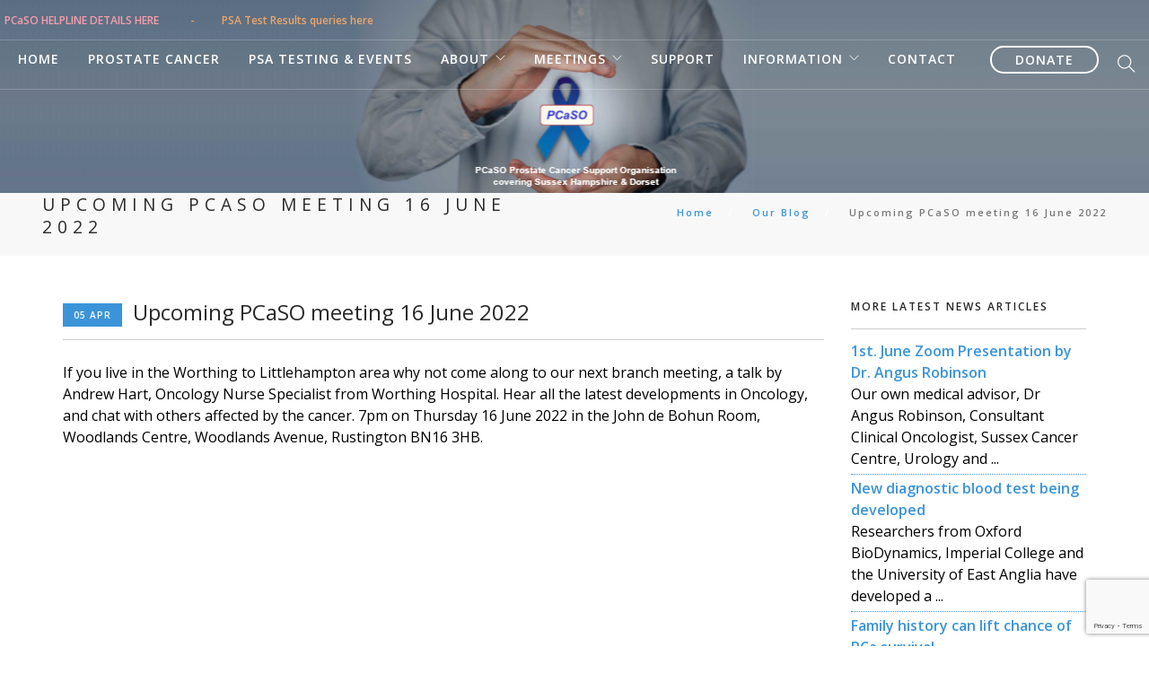

--- FILE ---
content_type: text/html; charset=UTF-8
request_url: https://pcaso.org/upcoming-pcaso-meeting-16-june-2022/
body_size: 12861
content:
<!DOCTYPE html>
<html lang="en-GB"><head>
	<meta charset="UTF-8">
	<meta name="viewport" content="width=device-width, initial-scale=1.0">
	<link rel="pingback" href="https://pcaso.org/xmlrpc.php">
	<title>Upcoming PCaSO meeting 16 June 2022 – PCaSO</title>
<meta name="robots" content="max-image-preview:large">
<link rel="dns-prefetch" href="//fonts.googleapis.com">
<link rel="alternate" type="application/rss+xml" title="PCaSO » Feed" href="https://pcaso.org/feed/">
<link rel="alternate" type="application/rss+xml" title="PCaSO » Comments Feed" href="https://pcaso.org/comments/feed/">
<link rel="alternate" type="application/rss+xml" title="PCaSO » Upcoming PCaSO meeting 16 June 2022 Comments Feed" href="https://pcaso.org/upcoming-pcaso-meeting-16-june-2022/feed/">
<link rel="alternate" title="oEmbed (JSON)" type="application/json+oembed" href="https://pcaso.org/wp-json/oembed/1.0/embed?url=https%3A%2F%2Fpcaso.org%2Fupcoming-pcaso-meeting-16-june-2022%2F">
<link rel="alternate" title="oEmbed (XML)" type="text/xml+oembed" href="https://pcaso.org/wp-json/oembed/1.0/embed?url=https%3A%2F%2Fpcaso.org%2Fupcoming-pcaso-meeting-16-june-2022%2F&amp;format=xml">
<style id="wp-img-auto-sizes-contain-inline-css" type="text/css">
img:is([sizes=auto i],[sizes^="auto," i]){contain-intrinsic-size:3000px 1500px}
/*# sourceURL=wp-img-auto-sizes-contain-inline-css */
</style>
<style id="wp-emoji-styles-inline-css" type="text/css">

	img.wp-smiley, img.emoji {
		display: inline !important;
		border: none !important;
		box-shadow: none !important;
		height: 1em !important;
		width: 1em !important;
		margin: 0 0.07em !important;
		vertical-align: -0.1em !important;
		background: none !important;
		padding: 0 !important;
	}
/*# sourceURL=wp-emoji-styles-inline-css */
</style>
<style id="wp-block-library-inline-css" type="text/css">
:root{--wp-block-synced-color:#7a00df;--wp-block-synced-color--rgb:122,0,223;--wp-bound-block-color:var(--wp-block-synced-color);--wp-editor-canvas-background:#ddd;--wp-admin-theme-color:#007cba;--wp-admin-theme-color--rgb:0,124,186;--wp-admin-theme-color-darker-10:#006ba1;--wp-admin-theme-color-darker-10--rgb:0,107,160.5;--wp-admin-theme-color-darker-20:#005a87;--wp-admin-theme-color-darker-20--rgb:0,90,135;--wp-admin-border-width-focus:2px}@media (min-resolution:192dpi){:root{--wp-admin-border-width-focus:1.5px}}.wp-element-button{cursor:pointer}:root .has-very-light-gray-background-color{background-color:#eee}:root .has-very-dark-gray-background-color{background-color:#313131}:root .has-very-light-gray-color{color:#eee}:root .has-very-dark-gray-color{color:#313131}:root .has-vivid-green-cyan-to-vivid-cyan-blue-gradient-background{background:linear-gradient(135deg,#00d084,#0693e3)}:root .has-purple-crush-gradient-background{background:linear-gradient(135deg,#34e2e4,#4721fb 50%,#ab1dfe)}:root .has-hazy-dawn-gradient-background{background:linear-gradient(135deg,#faaca8,#dad0ec)}:root .has-subdued-olive-gradient-background{background:linear-gradient(135deg,#fafae1,#67a671)}:root .has-atomic-cream-gradient-background{background:linear-gradient(135deg,#fdd79a,#004a59)}:root .has-nightshade-gradient-background{background:linear-gradient(135deg,#330968,#31cdcf)}:root .has-midnight-gradient-background{background:linear-gradient(135deg,#020381,#2874fc)}:root{--wp--preset--font-size--normal:16px;--wp--preset--font-size--huge:42px}.has-regular-font-size{font-size:1em}.has-larger-font-size{font-size:2.625em}.has-normal-font-size{font-size:var(--wp--preset--font-size--normal)}.has-huge-font-size{font-size:var(--wp--preset--font-size--huge)}.has-text-align-center{text-align:center}.has-text-align-left{text-align:left}.has-text-align-right{text-align:right}.has-fit-text{white-space:nowrap!important}#end-resizable-editor-section{display:none}.aligncenter{clear:both}.items-justified-left{justify-content:flex-start}.items-justified-center{justify-content:center}.items-justified-right{justify-content:flex-end}.items-justified-space-between{justify-content:space-between}.screen-reader-text{border:0;clip-path:inset(50%);height:1px;margin:-1px;overflow:hidden;padding:0;position:absolute;width:1px;word-wrap:normal!important}.screen-reader-text:focus{background-color:#ddd;clip-path:none;color:#444;display:block;font-size:1em;height:auto;left:5px;line-height:normal;padding:15px 23px 14px;text-decoration:none;top:5px;width:auto;z-index:100000}html :where(.has-border-color){border-style:solid}html :where([style*=border-top-color]){border-top-style:solid}html :where([style*=border-right-color]){border-right-style:solid}html :where([style*=border-bottom-color]){border-bottom-style:solid}html :where([style*=border-left-color]){border-left-style:solid}html :where([style*=border-width]){border-style:solid}html :where([style*=border-top-width]){border-top-style:solid}html :where([style*=border-right-width]){border-right-style:solid}html :where([style*=border-bottom-width]){border-bottom-style:solid}html :where([style*=border-left-width]){border-left-style:solid}html :where(img[class*=wp-image-]){height:auto;max-width:100%}:where(figure){margin:0 0 1em}html :where(.is-position-sticky){--wp-admin--admin-bar--position-offset:var(--wp-admin--admin-bar--height,0px)}@media screen and (max-width:600px){html :where(.is-position-sticky){--wp-admin--admin-bar--position-offset:0px}}

/*# sourceURL=wp-block-library-inline-css */
</style><style id="global-styles-inline-css" type="text/css">
:root{--wp--preset--aspect-ratio--square: 1;--wp--preset--aspect-ratio--4-3: 4/3;--wp--preset--aspect-ratio--3-4: 3/4;--wp--preset--aspect-ratio--3-2: 3/2;--wp--preset--aspect-ratio--2-3: 2/3;--wp--preset--aspect-ratio--16-9: 16/9;--wp--preset--aspect-ratio--9-16: 9/16;--wp--preset--color--black: #000000;--wp--preset--color--cyan-bluish-gray: #abb8c3;--wp--preset--color--white: #ffffff;--wp--preset--color--pale-pink: #f78da7;--wp--preset--color--vivid-red: #cf2e2e;--wp--preset--color--luminous-vivid-orange: #ff6900;--wp--preset--color--luminous-vivid-amber: #fcb900;--wp--preset--color--light-green-cyan: #7bdcb5;--wp--preset--color--vivid-green-cyan: #00d084;--wp--preset--color--pale-cyan-blue: #8ed1fc;--wp--preset--color--vivid-cyan-blue: #0693e3;--wp--preset--color--vivid-purple: #9b51e0;--wp--preset--gradient--vivid-cyan-blue-to-vivid-purple: linear-gradient(135deg,rgb(6,147,227) 0%,rgb(155,81,224) 100%);--wp--preset--gradient--light-green-cyan-to-vivid-green-cyan: linear-gradient(135deg,rgb(122,220,180) 0%,rgb(0,208,130) 100%);--wp--preset--gradient--luminous-vivid-amber-to-luminous-vivid-orange: linear-gradient(135deg,rgb(252,185,0) 0%,rgb(255,105,0) 100%);--wp--preset--gradient--luminous-vivid-orange-to-vivid-red: linear-gradient(135deg,rgb(255,105,0) 0%,rgb(207,46,46) 100%);--wp--preset--gradient--very-light-gray-to-cyan-bluish-gray: linear-gradient(135deg,rgb(238,238,238) 0%,rgb(169,184,195) 100%);--wp--preset--gradient--cool-to-warm-spectrum: linear-gradient(135deg,rgb(74,234,220) 0%,rgb(151,120,209) 20%,rgb(207,42,186) 40%,rgb(238,44,130) 60%,rgb(251,105,98) 80%,rgb(254,248,76) 100%);--wp--preset--gradient--blush-light-purple: linear-gradient(135deg,rgb(255,206,236) 0%,rgb(152,150,240) 100%);--wp--preset--gradient--blush-bordeaux: linear-gradient(135deg,rgb(254,205,165) 0%,rgb(254,45,45) 50%,rgb(107,0,62) 100%);--wp--preset--gradient--luminous-dusk: linear-gradient(135deg,rgb(255,203,112) 0%,rgb(199,81,192) 50%,rgb(65,88,208) 100%);--wp--preset--gradient--pale-ocean: linear-gradient(135deg,rgb(255,245,203) 0%,rgb(182,227,212) 50%,rgb(51,167,181) 100%);--wp--preset--gradient--electric-grass: linear-gradient(135deg,rgb(202,248,128) 0%,rgb(113,206,126) 100%);--wp--preset--gradient--midnight: linear-gradient(135deg,rgb(2,3,129) 0%,rgb(40,116,252) 100%);--wp--preset--font-size--small: 13px;--wp--preset--font-size--medium: 20px;--wp--preset--font-size--large: 36px;--wp--preset--font-size--x-large: 42px;--wp--preset--spacing--20: 0.44rem;--wp--preset--spacing--30: 0.67rem;--wp--preset--spacing--40: 1rem;--wp--preset--spacing--50: 1.5rem;--wp--preset--spacing--60: 2.25rem;--wp--preset--spacing--70: 3.38rem;--wp--preset--spacing--80: 5.06rem;--wp--preset--shadow--natural: 6px 6px 9px rgba(0, 0, 0, 0.2);--wp--preset--shadow--deep: 12px 12px 50px rgba(0, 0, 0, 0.4);--wp--preset--shadow--sharp: 6px 6px 0px rgba(0, 0, 0, 0.2);--wp--preset--shadow--outlined: 6px 6px 0px -3px rgb(255, 255, 255), 6px 6px rgb(0, 0, 0);--wp--preset--shadow--crisp: 6px 6px 0px rgb(0, 0, 0);}:where(.is-layout-flex){gap: 0.5em;}:where(.is-layout-grid){gap: 0.5em;}body .is-layout-flex{display: flex;}.is-layout-flex{flex-wrap: wrap;align-items: center;}.is-layout-flex > :is(*, div){margin: 0;}body .is-layout-grid{display: grid;}.is-layout-grid > :is(*, div){margin: 0;}:where(.wp-block-columns.is-layout-flex){gap: 2em;}:where(.wp-block-columns.is-layout-grid){gap: 2em;}:where(.wp-block-post-template.is-layout-flex){gap: 1.25em;}:where(.wp-block-post-template.is-layout-grid){gap: 1.25em;}.has-black-color{color: var(--wp--preset--color--black) !important;}.has-cyan-bluish-gray-color{color: var(--wp--preset--color--cyan-bluish-gray) !important;}.has-white-color{color: var(--wp--preset--color--white) !important;}.has-pale-pink-color{color: var(--wp--preset--color--pale-pink) !important;}.has-vivid-red-color{color: var(--wp--preset--color--vivid-red) !important;}.has-luminous-vivid-orange-color{color: var(--wp--preset--color--luminous-vivid-orange) !important;}.has-luminous-vivid-amber-color{color: var(--wp--preset--color--luminous-vivid-amber) !important;}.has-light-green-cyan-color{color: var(--wp--preset--color--light-green-cyan) !important;}.has-vivid-green-cyan-color{color: var(--wp--preset--color--vivid-green-cyan) !important;}.has-pale-cyan-blue-color{color: var(--wp--preset--color--pale-cyan-blue) !important;}.has-vivid-cyan-blue-color{color: var(--wp--preset--color--vivid-cyan-blue) !important;}.has-vivid-purple-color{color: var(--wp--preset--color--vivid-purple) !important;}.has-black-background-color{background-color: var(--wp--preset--color--black) !important;}.has-cyan-bluish-gray-background-color{background-color: var(--wp--preset--color--cyan-bluish-gray) !important;}.has-white-background-color{background-color: var(--wp--preset--color--white) !important;}.has-pale-pink-background-color{background-color: var(--wp--preset--color--pale-pink) !important;}.has-vivid-red-background-color{background-color: var(--wp--preset--color--vivid-red) !important;}.has-luminous-vivid-orange-background-color{background-color: var(--wp--preset--color--luminous-vivid-orange) !important;}.has-luminous-vivid-amber-background-color{background-color: var(--wp--preset--color--luminous-vivid-amber) !important;}.has-light-green-cyan-background-color{background-color: var(--wp--preset--color--light-green-cyan) !important;}.has-vivid-green-cyan-background-color{background-color: var(--wp--preset--color--vivid-green-cyan) !important;}.has-pale-cyan-blue-background-color{background-color: var(--wp--preset--color--pale-cyan-blue) !important;}.has-vivid-cyan-blue-background-color{background-color: var(--wp--preset--color--vivid-cyan-blue) !important;}.has-vivid-purple-background-color{background-color: var(--wp--preset--color--vivid-purple) !important;}.has-black-border-color{border-color: var(--wp--preset--color--black) !important;}.has-cyan-bluish-gray-border-color{border-color: var(--wp--preset--color--cyan-bluish-gray) !important;}.has-white-border-color{border-color: var(--wp--preset--color--white) !important;}.has-pale-pink-border-color{border-color: var(--wp--preset--color--pale-pink) !important;}.has-vivid-red-border-color{border-color: var(--wp--preset--color--vivid-red) !important;}.has-luminous-vivid-orange-border-color{border-color: var(--wp--preset--color--luminous-vivid-orange) !important;}.has-luminous-vivid-amber-border-color{border-color: var(--wp--preset--color--luminous-vivid-amber) !important;}.has-light-green-cyan-border-color{border-color: var(--wp--preset--color--light-green-cyan) !important;}.has-vivid-green-cyan-border-color{border-color: var(--wp--preset--color--vivid-green-cyan) !important;}.has-pale-cyan-blue-border-color{border-color: var(--wp--preset--color--pale-cyan-blue) !important;}.has-vivid-cyan-blue-border-color{border-color: var(--wp--preset--color--vivid-cyan-blue) !important;}.has-vivid-purple-border-color{border-color: var(--wp--preset--color--vivid-purple) !important;}.has-vivid-cyan-blue-to-vivid-purple-gradient-background{background: var(--wp--preset--gradient--vivid-cyan-blue-to-vivid-purple) !important;}.has-light-green-cyan-to-vivid-green-cyan-gradient-background{background: var(--wp--preset--gradient--light-green-cyan-to-vivid-green-cyan) !important;}.has-luminous-vivid-amber-to-luminous-vivid-orange-gradient-background{background: var(--wp--preset--gradient--luminous-vivid-amber-to-luminous-vivid-orange) !important;}.has-luminous-vivid-orange-to-vivid-red-gradient-background{background: var(--wp--preset--gradient--luminous-vivid-orange-to-vivid-red) !important;}.has-very-light-gray-to-cyan-bluish-gray-gradient-background{background: var(--wp--preset--gradient--very-light-gray-to-cyan-bluish-gray) !important;}.has-cool-to-warm-spectrum-gradient-background{background: var(--wp--preset--gradient--cool-to-warm-spectrum) !important;}.has-blush-light-purple-gradient-background{background: var(--wp--preset--gradient--blush-light-purple) !important;}.has-blush-bordeaux-gradient-background{background: var(--wp--preset--gradient--blush-bordeaux) !important;}.has-luminous-dusk-gradient-background{background: var(--wp--preset--gradient--luminous-dusk) !important;}.has-pale-ocean-gradient-background{background: var(--wp--preset--gradient--pale-ocean) !important;}.has-electric-grass-gradient-background{background: var(--wp--preset--gradient--electric-grass) !important;}.has-midnight-gradient-background{background: var(--wp--preset--gradient--midnight) !important;}.has-small-font-size{font-size: var(--wp--preset--font-size--small) !important;}.has-medium-font-size{font-size: var(--wp--preset--font-size--medium) !important;}.has-large-font-size{font-size: var(--wp--preset--font-size--large) !important;}.has-x-large-font-size{font-size: var(--wp--preset--font-size--x-large) !important;}
/*# sourceURL=global-styles-inline-css */
</style>

<style id="classic-theme-styles-inline-css" type="text/css">
/*! This file is auto-generated */
.wp-block-button__link{color:#fff;background-color:#32373c;border-radius:9999px;box-shadow:none;text-decoration:none;padding:calc(.667em + 2px) calc(1.333em + 2px);font-size:1.125em}.wp-block-file__button{background:#32373c;color:#fff;text-decoration:none}
/*# sourceURL=/wp-includes/css/classic-themes.min.css */
</style>
<link rel="stylesheet" id="contact-form-7-css" href="https://pcaso.org/assets/plugins/contact-form-7/includes/css/styles.css?ver=6.0.6" type="text/css" media="all">
<link rel="stylesheet" id="um_modal-css" href="https://pcaso.org/assets/plugins/ultimate-member/assets/css/um-modal.min.css?ver=2.11.1" type="text/css" media="all">
<link rel="stylesheet" id="um_ui-css" href="https://pcaso.org/assets/plugins/ultimate-member/assets/libs/jquery-ui/jquery-ui.min.css?ver=1.13.2" type="text/css" media="all">
<link rel="stylesheet" id="um_tipsy-css" href="https://pcaso.org/assets/plugins/ultimate-member/assets/libs/tipsy/tipsy.min.css?ver=1.0.0a" type="text/css" media="all">
<link rel="stylesheet" id="um_raty-css" href="https://pcaso.org/assets/plugins/ultimate-member/assets/libs/raty/um-raty.min.css?ver=2.6.0" type="text/css" media="all">
<link rel="stylesheet" id="select2-css" href="https://pcaso.org/assets/plugins/ultimate-member/assets/libs/select2/select2.min.css?ver=4.0.13" type="text/css" media="all">
<link rel="stylesheet" id="um_fileupload-css" href="https://pcaso.org/assets/plugins/ultimate-member/assets/css/um-fileupload.min.css?ver=2.11.1" type="text/css" media="all">
<link rel="stylesheet" id="um_confirm-css" href="https://pcaso.org/assets/plugins/ultimate-member/assets/libs/um-confirm/um-confirm.min.css?ver=1.0" type="text/css" media="all">
<link rel="stylesheet" id="um_datetime-css" href="https://pcaso.org/assets/plugins/ultimate-member/assets/libs/pickadate/default.min.css?ver=3.6.2" type="text/css" media="all">
<link rel="stylesheet" id="um_datetime_date-css" href="https://pcaso.org/assets/plugins/ultimate-member/assets/libs/pickadate/default.date.min.css?ver=3.6.2" type="text/css" media="all">
<link rel="stylesheet" id="um_datetime_time-css" href="https://pcaso.org/assets/plugins/ultimate-member/assets/libs/pickadate/default.time.min.css?ver=3.6.2" type="text/css" media="all">
<link rel="stylesheet" id="um_fonticons_ii-css" href="https://pcaso.org/assets/plugins/ultimate-member/assets/libs/legacy/fonticons/fonticons-ii.min.css?ver=2.11.1" type="text/css" media="all">
<link rel="stylesheet" id="um_fonticons_fa-css" href="https://pcaso.org/assets/plugins/ultimate-member/assets/libs/legacy/fonticons/fonticons-fa.min.css?ver=2.11.1" type="text/css" media="all">
<link rel="stylesheet" id="um_fontawesome-css" href="https://pcaso.org/assets/plugins/ultimate-member/assets/css/um-fontawesome.min.css?ver=6.5.2" type="text/css" media="all">
<link rel="stylesheet" id="um_common-css" href="https://pcaso.org/assets/plugins/ultimate-member/assets/css/common.min.css?ver=2.11.1" type="text/css" media="all">
<link rel="stylesheet" id="um_responsive-css" href="https://pcaso.org/assets/plugins/ultimate-member/assets/css/um-responsive.min.css?ver=2.11.1" type="text/css" media="all">
<link rel="stylesheet" id="um_styles-css" href="https://pcaso.org/assets/plugins/ultimate-member/assets/css/um-styles.min.css?ver=2.11.1" type="text/css" media="all">
<link rel="stylesheet" id="um_crop-css" href="https://pcaso.org/assets/plugins/ultimate-member/assets/libs/cropper/cropper.min.css?ver=1.6.1" type="text/css" media="all">
<link rel="stylesheet" id="um_profile-css" href="https://pcaso.org/assets/plugins/ultimate-member/assets/css/um-profile.min.css?ver=2.11.1" type="text/css" media="all">
<link rel="stylesheet" id="um_account-css" href="https://pcaso.org/assets/plugins/ultimate-member/assets/css/um-account.min.css?ver=2.11.1" type="text/css" media="all">
<link rel="stylesheet" id="um_misc-css" href="https://pcaso.org/assets/plugins/ultimate-member/assets/css/um-misc.min.css?ver=2.11.1" type="text/css" media="all">
<link rel="stylesheet" id="um_default_css-css" href="https://pcaso.org/assets/plugins/ultimate-member/assets/css/um-old-default.min.css?ver=2.11.1" type="text/css" media="all">
<link rel="stylesheet" id="ebor-body-font-css" href="https://fonts.googleapis.com/css?family=Open+Sans%3A400%2C500%2C600&amp;ver=6.9" type="text/css" media="all">
<link rel="stylesheet" id="ebor-heading-font-css" href="https://fonts.googleapis.com/css?family=Open+Sans%3A400%2C500%2C600&amp;ver=6.9" type="text/css" media="all">
<link rel="stylesheet" id="ebor-lato-font-css" href="https://fonts.googleapis.com/css?family=Lato%3A300%2C400&amp;ver=6.9" type="text/css" media="all">
<link rel="stylesheet" id="ebor-bootstrap-css" href="https://pcaso.org/assets/themes/pcaso/style/css/bootstrap.css?ver=bebf03ded523e0be921179991e44147e" type="text/css" media="all">
<link rel="stylesheet" id="ebor-plugins-css" href="https://pcaso.org/assets/themes/pcaso/style/css/plugins.css?ver=bebf03ded523e0be921179991e44147e" type="text/css" media="all">
<link rel="stylesheet" id="ebor-fonts-css" href="https://pcaso.org/assets/themes/pcaso/style/css/fonts.css?ver=bebf03ded523e0be921179991e44147e" type="text/css" media="all">
<link rel="stylesheet" id="ebor-theme-styles-css" href="https://pcaso.org/assets/uploads/wp-less-cache/ebor-theme-styles.css?ver=1768590504" type="text/css" media="all">
<link rel="stylesheet" id="ebor-style-css" href="https://pcaso.org/assets/themes/pcaso-child/style.css?ver=bebf03ded523e0be921179991e44147e" type="text/css" media="all">
<style id="ebor-style-inline-css" type="text/css">

			.nav-bar {
				height: 55px;
				max-height: 55px;
				line-height: 53px;	
			}
			.nav-bar > .module.left > a {
				height: 55px;
			}
			@media all and ( min-width: 992px ){
				.nav-bar .module, .nav-bar .module-group {
					height: 55px;
				}
			}
			.widget-handle .cart .label {
				top: 9px;
			}
			.module.widget-handle.mobile-toggle {
				line-height: 53px;	
				max-height: 55px;
			}
			.module-group.right .module.left:first-child {
				padding-right: 32px;
			}
			.menu > li ul {
				width: 200px;
			}
			.mega-menu > li {
				width: 200px !important;
			}
		.wpb-content-wrapper {
padding: 10px;}
/* hide meta data */
.entry-meta .byline, .entry-meta .cat-links { display: none; }
.entry-meta .posted-on { display: none;} 
.post-meta { display: none; }
.comments { display: none; }
pre {
    border-radius: 15;
background: transparent;
padding: 25px 0px 25px 0px;
border-left: none;
word-break: keep-all;
word-wrap:normal;}
.prmcover {
  width: 100% !important;
  height: 100% !important;
  z-index: 1000 !important;
  position: absolute !important;
  top: 0 !important;
  left: 0 !important;}
.main-container {
margin-top: -35px;}
h3.ptitle {
font-size: 1.5vw;}
.page-title .container {
top: 35%;
width:95%}
nav.transparent .nav-open{
background: transparent;}
.nav-utility {
height: 80%;
min-height:60%;}
.nav-bar {
top:55px;
right:0px;
line-height: 2.5em;
height:100px;}
.nav-bar .module, .nav-bar .module-group {
height: auto;}
.nav-bar > .module.left {
display:none;}
.btn, .woocommerce #respond input#submit, .woocommerce a.button, .woocommerce button.button, .woocommerce input.button, .woocommerce #respond input#submit.alt, .woocommerce a.button.alt, .woocommerce button.button.alt, .woocommerce input.button.alt, .woocommerce a.added_to_cart, .cart_form {
    font-size: 14px;}
body {
    font-size: 16px;}
.btn-270 {
width:270px !important;}
.disclaimer-text {
font-size: 12px;}
.image-bg h1, .image-bg h2, .image-bg h3, .image-bg h4, .image-bg h5, .image-bg h6 {
    color: #fff;
    text-transform: capitalize;}
.pb240{
padding-bottom:60px !important;}
.pt240 {
padding-top: 50px !important;}
.menu li a {
    font-size: 14px;
	opacity: 0.9;}
.menu > li ul {
    background: #2D63BB;}
.image-bg.bg-light h1, .image-bg.bg-light h2, .image-bg.bg-light h3, .image-bg.bg-light h4, .image-bg.bg-light h5, .image-bg.bg-light h6 {
    color: #fff;}
.image-bg h1, .image-bg h2, .image-bg h3, .image-bg h4, .image-bg h5, .image-bg h6 {
    color: #fff;
     text-transform: none;}
.text-white {
color:#fff;}
a:hover {
    color: #424141;}
body {
    color: #000;}
.breadcrumb-2 li a, .breadcrumb-2 li {
text-transform: none;}
.fullscreen {
    height: 150vh;}
.cover.fullscreen .slides > li {
    height: 60vh;}
.parallax > .background-image-holder, .parallax .slides li > .background-image-holder {
    height: 60vh;}
h5 {
    font-size: 20px;
    font-weight: 700 !important;}
h3 {
    font-size: 30px;
    line-height: 25px;}
h2 {
    font-size: 35px;
    line-height: 35px;}
h1 {
    font-size: 40px;
    line-height: 35px;}
nav.transparent.fixed .menu > li > a, nav.transparent.fixed .module.widget-handle i {
    opacity: .9;}
nav.transparent .module.widget-handle {
    border-left: 1px solid rgba(255, 255, 255, 0) !important;
color: #292929;}
.text-white-search {
    text-transform: uppercase;
    font-weight: 600;
    letter-spacing: 1px;
    color: #fff;
    font-size: 14px;}
body > div.nav-container > nav > div.nav-utility > div.module.left > p > a:nth-child(1) {
    color: #fff;
margin:-15px;}
body > div.nav-container > nav > div.nav-utility > div.module.left > p > a:nth-child(2){
color: #fff;}
.img-center{
  display: block;
  margin-left: auto;
  margin-right: auto;
  max-width: 100%;
  width: 50%;}
.ptr {
    font-size: 14px !important;}
.module-group.right .module.left, .module {
padding-left: 5px;
padding-right: 15px;}
.module .left .sub {
font-weight: bold;
color: #f29fae;
position: relative;
top: 0px;
left:2px;
height: 50px;
font-size: 1vw;}
.sub > a {
font-weight: bold;
color: #f29fae;}
.sub-1 > a {
font-weight:bold;
color: #eaa56e;}
.page-title-3, .page-title-4 {
height: 70px;}
/* If the screen size is 900px wide or less, redefine the element */
@media only screen and (max-width: 900px) {
h3.ptitle {
font-size: 3vw;
font-weight: 700;
overflow: visible;}
.page-title-4 .breadcrumb {
display: none;}
nav.transparent .nav-open.nav-bar .module-group {
margin-top:90px;
background:#dcdcdc;
border: 2px ridge black;
}}
/* If the screen size is between 768px and 1024px wide, redefine the element */
@media only screen 
and (min-width : 768px) 
and (max-width : 1024px)  { 
h3.ptitle {
font-size: 2vw;
font-weight: 700;
overflow: visible;}
.logo {
    max-height: 145% !important;}
.mobile-toggle i {
    line-height: 93px !important;}
.module.widget-handle {
    border-left: none;
    border-top: none;}
nav-transparent.module.widget-handle.search-widget-handle.left {
border-bottom: 1px ridge #f8f8f8;}
.module {
    padding: 0 12px !important;}
nav.transparent .nav-open.nav-bar .module-group {
margin-top:90px;
background:#dcdcdc;
border: 2px ridge black;
}}
/* If the screen size is 768px wide or less, redefine the element */
@media only screen and (max-width: 768px) {
.sub {
font-weight: bold;
color: #f29fae;
font-size: 1.6vw;}
.sub-1 > a {
font-weight: bold;
color: #eaa56e;}
.ti-email {
display:none;}
h3.ptitle {
font-size: 1.6vw;
font-weight: 700;
overflow: visible;}
.btn-white:visited,.btn:visited:hover, .bg-primary .btn:visited, nav.bg-dark .btn:visited, .transparent .btn:visited {
color: #292929;}
nav.transparent .nav-open.nav-bar .module-group {
margin-top:90px;
background:#dcdcdc;
border: 2px ridge black;
}}
/* If the screen size is between 375px and 667px wide, redefine the element */
@media only screen 
and (min-width : 375px) 
and (max-width : 667px) {
.sub {
font-weight: bold;
color: #f29fae;
font-size: 1.6vw;}
.sub-1 > a {
font-weight: bold;
color: #eaa56e;}
h3.ptitle {
font-size: 1.6vw;
font-weight: 700;
overflow: visible;}
.logo {
    max-height: 145% !important;}
.module.widget-handle {
    border-left: none;
    border-top: none;}
.mobile-toggle i {
    line-height: 93px !important;}
p {
    font-size: 16px !important;}
.alignleft {
    display: none;}
nav-bar.nav-open.module-group.right.module.left.menu-top-menu { border-bottom: 2px ridge black;}}
.nav-container {
position: relative;
width: 100%;
height:250px;
max-height:250px;
top: 0;
left: 0;
    background-position-x: 0%;
    background-position-y: 0%;
background-size: cover !important;
background-position: 50% 50% !important;
    background-color: #ffffff;
    background-image: url("https://pcaso.org/assets/uploads/2021/03/PCaSO-homepage-header-with-text-1903x250-1.png");
background-repeat:no-repeat;}
.nav-is-overlay .page-title-3.image-bg:first-child, .nav-is-overlay.page-title-3.bg-dark:first-child, .nav-is-overlay .page-title-4.image-bg:first-child, .nav-is-overlay.page-title-4.bg-dark:first-child {
height:50px;
padding: 0px;
font-size: 30%;}
section {
padding-top: 45px;}
.overlay::before, .slider-all-controls .overlay .background-image-holder::before, .background-image-holder.fadeIn {
background: transparent;}
.module.widget-handle.mobile-toggle {    max-height: 100%;}
.breadcrumb-2 > li + li::before {
color: white;}
.lcn-mod{
font-size:35px;
color: #292929;}
.wpb_text_column ul {
margin-left: 0px;
list-style: disc;}
.wpb_text_column li {
border-style: none;
border-color: #3b94d9;
border-width: .1px;
border-bottom-style: dotted;
margin-bottom: 3px !important;}
.lcp_catlist li{
border-style: none;
border-color: #3b94d9;
border-width: .1px;
border-bottom-style: dotted;
margin-top: 3px !important;}
code{
color:#292929;}
.lcp_excerpt{
padding-bottom:5px;}
.wpb_text_column li {
border-color: #ffffff;
margin-bottom: 10px !important;}

/*# sourceURL=ebor-style-inline-css */
</style>
<script type="text/javascript" src="https://pcaso.org/wp-includes/js/jquery/jquery.min.js?ver=3.7.1" id="jquery-core-js"></script>
<script type="text/javascript" src="https://pcaso.org/wp-includes/js/jquery/jquery-migrate.min.js?ver=3.4.1" id="jquery-migrate-js"></script>
<script type="text/javascript" src="https://pcaso.org/assets/plugins/ultimate-member/assets/js/um-gdpr.min.js?ver=2.11.1" id="um-gdpr-js"></script>
<script></script><link rel="https://api.w.org/" href="https://pcaso.org/wp-json/"><link rel="alternate" title="JSON" type="application/json" href="https://pcaso.org/wp-json/wp/v2/posts/4034"><link rel="canonical" href="https://pcaso.org/upcoming-pcaso-meeting-16-june-2022/">
<!-- Analytics by WP Statistics - https://wp-statistics.com -->
<meta name="generator" content="Powered by WPBakery Page Builder - drag and drop page builder for WordPress.">
<style type="text/css" id="custom-background-css">
body.custom-background { background-color: #ffffff; }
</style>
	<link rel="icon" href="https://pcaso.org/assets/uploads/2017/05/cropped-favicon-32x32.png" sizes="32x32">
<link rel="icon" href="https://pcaso.org/assets/uploads/2017/05/cropped-favicon-192x192.png" sizes="192x192">
<link rel="apple-touch-icon" href="https://pcaso.org/assets/uploads/2017/05/cropped-favicon-180x180.png">
<meta name="msapplication-TileImage" content="https://pcaso.org/assets/uploads/2017/05/cropped-favicon-270x270.png">
<noscript><style> .wpb_animate_when_almost_visible { opacity: 1; }</style></noscript>
<link rel="stylesheet" id="js_composer_front-css" href="https://pcaso.org/assets/plugins/js_composer/assets/css/js_composer.min.css?ver=8.7" type="text/css" media="all">
</head>

<body data-rsssl="1" class="wp-singular post-template-default single single-post postid-4034 single-format-standard custom-background wp-theme-pcaso wp-child-theme-pcaso-child normal-layout parallax-3d btn-rounded custom-forms wpb-js-composer js-comp-ver-8.7 vc_responsive">

<div id="fb-root"></div>
<script>(function(d, s, id) {
  var js, fjs = d.getElementsByTagName(s)[0];
  if (d.getElementById(id)) return;
  js = d.createElement(s); js.id = id;
  js.src = 'https://connect.facebook.net/en_GB/sdk.js#xfbml=1&version=v2.10';
  fjs.parentNode.insertBefore(js, fjs);
}(document, 'script', 'facebook-jssdk'));</script>


<div class="nav-container">
    <nav class="transparent absolute">
    
    		

<div class="nav-utility">
	
		    <div class="module left">
	        <i class="none"> </i>
	        <span class="sub"><a href="https://pcaso.org/support"> PCaSO HELPLINE DETAILS HERE</a></span>
	    </div>
        
    	    <div class="module left">
	        <i class="none"> </i>
	        <span class="sub sub-1"><a href="https://pcaso.org/obtaining-your-results/">     -          PSA Test Results queries here</a></span>
	    </div>
        
        
        
</div>
    	
        <div class="nav-bar">
        
            <div class="module left">
                <a href="https://pcaso.org/">
                    <img class="logo logo-light" alt="PCaSO" src="">
                    <img class="logo logo-dark" alt="PCaSO" src="">
                </a>
            </div>
            
            <div class="module widget-handle mobile-toggle right visible-sm visible-xs">
                <i class="ti-menu"></i>
            </div>
            
            <div class="module-group right">
            
                <div class="module left">
                    <ul id="menu-top-menu" class="menu"><li id="menu-item-2480" class="menu-item menu-item-type-post_type menu-item-object-page menu-item-home menu-item-2480"><a href="https://pcaso.org/">Home</a></li>
<li id="menu-item-295" class="menu-item menu-item-type-post_type menu-item-object-page menu-item-295"><a href="https://pcaso.org/prostate-cancer/">Prostate Cancer</a></li>
<li id="menu-item-4223" class="menu-item menu-item-type-post_type menu-item-object-page menu-item-4223"><a href="https://pcaso.org/psa-testing/">PSA Testing &amp; Events</a></li>
<li id="menu-item-407" class="menu-item menu-item-type-custom menu-item-object-custom menu-item-has-children menu-item-407 has-dropdown"><a href="#">About</a>
<ul role="menu" class=" subnav">
	<li id="menu-item-179" class="menu-item menu-item-type-post_type menu-item-object-page menu-item-179"><a href="https://pcaso.org/who-we-are/">Who We Are</a></li>
	<li id="menu-item-247" class="menu-item menu-item-type-post_type menu-item-object-page menu-item-247"><a href="https://pcaso.org/pcaso-groups/">Groups</a></li>
	<li id="menu-item-279" class="menu-item menu-item-type-post_type menu-item-object-page menu-item-279"><a href="https://pcaso.org/membership/">Membership</a></li>
	<li id="menu-item-505" class="menu-item menu-item-type-post_type menu-item-object-page menu-item-505"><a href="https://pcaso.org/funding/">Funding</a></li>
</ul>
</li>
<li id="menu-item-559" class="menu-item menu-item-type-custom menu-item-object-custom menu-item-has-children menu-item-559 has-dropdown"><a href="#">Meetings</a>
<ul role="menu" class=" subnav">
<div class="row light-wrapper  light-wrapper normal-padding  light-wrapper normal-padding"><div class="wpb_column vc_column_container col-md-6"><div class="vc_column-inner"><div class="wpb_wrapper"><div class="menu-group-meetings-1-container"><ul id="menu-group-meetings-1" class="menu"><li id="menu-item-551" class="menu-item menu-item-type-post_type menu-item-object-page menu-item-551"><a href="https://pcaso.org/pcaso-bournemouth-group/">Bournemouth</a></li>
<li id="menu-item-553" class="menu-item menu-item-type-post_type menu-item-object-page menu-item-553"><a href="https://pcaso.org/pcaso-brighton-group/">Brighton</a></li>
<li id="menu-item-4643" class="menu-item menu-item-type-post_type menu-item-object-page menu-item-4643"><a href="https://pcaso.org/central-sussex-group/">Central Sussex</a></li>
<li id="menu-item-6078" class="menu-item menu-item-type-post_type menu-item-object-page menu-item-6078"><a href="https://pcaso.org/pcaso-eastern-sussex-group/">Eastern Sussex</a></li>
</ul></div></div></div></div><div class="wpb_column vc_column_container col-md-6"><div class="vc_column-inner"><div class="wpb_wrapper"><div class="menu-group-meetings-2-container"><ul id="menu-group-meetings-2" class="menu"><li id="menu-item-4644" class="menu-item menu-item-type-post_type menu-item-object-page menu-item-4644"><a href="https://pcaso.org/pcaso-otterbourne-group/">Otterbourne Group</a></li>
<li id="menu-item-679" class="menu-item menu-item-type-post_type menu-item-object-page menu-item-679"><a href="https://pcaso.org/pcaso-waterlooville-group/">Waterlooville</a></li>
<li id="menu-item-557" class="menu-item menu-item-type-post_type menu-item-object-page menu-item-557"><a href="https://pcaso.org/western-sussex-group/">Western Sussex</a></li>
</ul></div></div></div></div></div></ul>
</li>
<li id="menu-item-178" class="menu-item menu-item-type-post_type menu-item-object-page menu-item-178"><a href="https://pcaso.org/support/">Support</a></li>
<li id="menu-item-2398" class="menu-item menu-item-type-custom menu-item-object-custom menu-item-has-children menu-item-2398 has-dropdown"><a href="#">Information</a>
<ul role="menu" class=" subnav">
	<li id="menu-item-280" class="menu-item menu-item-type-post_type menu-item-object-page menu-item-280"><a href="https://pcaso.org/publications/">Publications</a></li>
	<li id="menu-item-3140" class="menu-item menu-item-type-post_type menu-item-object-page menu-item-3140"><a href="https://pcaso.org/videos-2/">Videos</a></li>
	<li id="menu-item-2149" class="menu-item menu-item-type-post_type menu-item-object-page menu-item-2149"><a href="https://pcaso.org/patient-stories/">Patient Stories</a></li>
</ul>
</li>
<li id="menu-item-527" class="menu-item menu-item-type-post_type menu-item-object-page menu-item-527"><a href="https://pcaso.org/contact/">Contact</a></li>
</ul>                </div>
				
				
<div class="module widget-handle left">
    <a class="btn btn-sm" href="https://pcaso.org/donate">Donate</a>
</div><div class="module widget-handle search-widget-handle left">
    <div class="search">
        <i class="ti-search"></i>
        <span class="title">Search Site</span>
    </div>
    <div class="function">
        <form class="search-form" method="get" id="searchform" action="https://pcaso.org/">
	<input type="text" id="s2" class="mb0" name="s" placeholder="Type here">
</form>    </div>
</div>                
            </div>

        </div>
        
    </nav>
</div>
<div class="main-container"><section class="page-title page-title-4 bg-secondary">
				<div class="container">
				    <div class="row">
				    
				        <div class="col-md-6">
				            <h3 class="uppercase mb0 ptitle">
				            	 Upcoming PCaSO meeting 16 June 2022
				            </h3>
				        </div>
				        
				        <div class="col-md-6 text-right">
				        	<ol class="breadcrumb breadcrumb-2"><li><a href="https://pcaso.org/" class="home-link" rel="home">Home</a></li><li><a href="https://pcaso.org/upcoming-pcaso-meeting-16-june-2022/">Our Blog</a></li><li class="active">Upcoming PCaSO meeting 16 June 2022</li></ol>
				        </div>
				        
				    </div>
				</div>
			</section>
		
<section id="post-4034" class="post-4034 post type-post status-publish format-standard hentry category-archived-news-items">
    <div class="container">
        <div class="row">
        	<div class="col-md-9 mb-xs-24">

    <div class="post-snippet mb64">
    
        <a href="https://pcaso.org/upcoming-pcaso-meeting-16-june-2022/">
    </a><div class="post-title">
    <a href="https://pcaso.org/upcoming-pcaso-meeting-16-june-2022/"><h4 class="inline-block"><span class="label">05 Apr</span>Upcoming PCaSO meeting 16 June 2022</h4></a></div><ul class="post-meta">
    <li>
        <i class="ti-user"></i>
        <span>Written by <a href="https://pcaso.org/author/pcaso-dpo/" title="Posts by PCaSO DPO" rel="author">PCaSO DPO</a></span>
    </li>
    <li>
        <i class="ti-tag"></i>
        <span>Categorised <a href="https://pcaso.org/category/archived-news-items/" rel="category tag">Archived News Items</a></span>
    </li>
</ul>        
        <hr>
        
        <div class="post-content">
        	<p>If you live in the Worthing to Littlehampton area why not come along to our next branch meeting, a talk by Andrew Hart, Oncology Nurse Specialist from Worthing Hospital. Hear all the latest developments in Oncology, and chat with others affected by the cancer. 7pm on Thursday 16 June 2022 in the John de Bohun Room, Woodlands Centre, Woodlands Avenue, Rustington BN16 3HB.</p>
<div class="clearfix"></div>        </div>
        
                
    </div><!--/post-snippet-->
    
        
</div><!--/post-content-->

<div class="col-md-3 hidden-sm">
	<div id="listcategorypostswidget-2" class="widget widget_listcategorypostswidget"><h6 class="title">More Latest News Articles</h6><hr><ul class="lcp_catlist" id="lcp_instance_listcategorypostswidget-2"><li><a href="https://pcaso.org/1st-june-zoom-presentation-by-angus-robinson/">1st. June Zoom Presentation by Dr. Angus Robinson</a><div class="lcp_excerpt">Our own medical advisor, Dr Angus Robinson, Consultant Clinical Oncologist, Sussex Cancer Centre, Urology and ...</div></li><li><a href="https://pcaso.org/new-diagnostic-blood-test-being-developed/">New diagnostic blood test being developed</a><div class="lcp_excerpt">Researchers from Oxford BioDynamics, Imperial College and the University of East Anglia have developed a ...</div></li><li><a href="https://pcaso.org/family-history-can-lift-chance-of-pca-survival/">Family history can lift chance of PCa survival</a><div class="lcp_excerpt">The Institute of Cancer Research and Royal Marsden hospital analysed data from 16,000 men and ...</div></li><li><a href="https://pcaso.org/pcuks-march-the-month-event/">PCUK’s “March the Month” event</a><div class="lcp_excerpt">Prostate Cancer UK are holding a month-long awareness/fundraising fitness event in March. The challenge is ...</div></li><li><a href="https://pcaso.org/pcaso-updates-newsletter-73-now-available/">PCaSO Updates Newsletter 73 now available</a><div class="lcp_excerpt">PCaSO Updates Newsletter 73 has now been published and in summary:
This issue no. 73 is ...</div></li><li><a href="https://pcaso.org/pcaso-donates-2000-to-the-mary-how-trust/">PCaSO donates £2,000 to the Mary How Trust</a><div class="lcp_excerpt">The Mary How Trust is a registered charity based in Pulborough, West Sussex, dedicated to ...</div></li><li><a href="https://pcaso.org/zoom-talk-on-hifu-14-november-read-on-for-details/">Zoom talk on HIFU* 14 November  *(read on for details!)</a><div class="lcp_excerpt">We have arranged an excellent Zoom presentation for you all on Monday 14th November at ...</div></li><li><a href="https://pcaso.org/mid-sussex-mp-supports-pcaso/">Mid-Sussex MP supports PCaSO</a><div class="lcp_excerpt">MP Mims Davies was at the Burgess Hill PSA testing event, supporting PCaSO, the Lions ...</div></li><li><a href="https://pcaso.org/another-psa-testing-event-makes-tv-news/">Another PSA testing event makes TV news!</a><div class="lcp_excerpt">PCaSO’s PSA testing event at Burgess Hill, in conjunction with the local Lions Club on ...</div></li><li><a href="https://pcaso.org/virtual-support-group-advanced-prostate-cancer/">Virtual Support Group – Advanced Prostate Cancer</a><div class="lcp_excerpt">The National Federation of Prostate Cancer Support Groups (also known as “Tackle Prostate Cancer”) have ...</div></li><li><a href="https://pcaso.org/pcuk-latest-research/">PCUK latest research</a><div class="lcp_excerpt">Prostate Cancer UK researchers have discovered that when individual cancer cells die (all cells have ...</div></li><li><a href="https://pcaso.org/prostate-cancer-screening-a-little-nearer/">Prostate Cancer screening a little nearer?</a><div class="lcp_excerpt">On 21st September the EU Commission published an update, based on the latest scientific evidence, ...</div></li></ul></div></div>        </div>
    </div>
</section>

<footer class="footer-1 bg-dark">

    <div class="container">
    
        <div class="row">
        	<div class="col-sm-6"><div id="custom_html-2" class="widget_text widget widget_custom_html"><div class="textwidget custom-html-widget"><p class="text-white">PCaSO Prostate Cancer Support Organisation<br>
</p><p></p>
<a href="mailto:info@pcaso.org">info@pcaso.org</a>
<hr>
<a href="https://pcaso.org/policies/">Policies</a></div></div></div><div class="col-sm-6"><div id="custom_html-4" class="widget_text widget widget_custom_html"><div class="textwidget custom-html-widget"><p class="text-white">PCaSO is a charitable incorporated organisation registered with the Charity Commission under charity number 1170536, and with the Information Commission.  A group was originally set up in 1999 by David Rowlands and others in Emsworth, Hampshire, under the auspices of another charity.  It became a separate unincorporated association in 2002 and in 2016/17 moved to the new form of governance.  The previous charity number may still be seen in some older literature.</p></div></div></div><div class="clear"></div>        </div>

        <div class="row">
        
            <div class="col-sm-12">
                <span class="sub text-center">
						<p class="copy disclaimer-text">© 2026 PCaSO Prostate Cancer Support Organisation. All Rights Reserved.</p>
						<p class="disclaimer-text">DISCLAIMER: The information and opinions expressed on this website are not endorsements or recommendations for any medical treatment, product, service or course of action by PCaSO, its officers or the editors of this website. For medical, legal or other advice please consult professionals of your choice.</p>
                </span>
            </div>
            
            <div class="col-sm-6 text-right">
                <ul class="list-inline social-list">
                                    </ul>
            </div>
            
        </div>
        
    </div>

    <a class="btn btn-sm fade-half back-to-top inner-link" href="#top">Top</a>
    
</footer>	

</div><!--/body-wrapper-->


<div id="um_upload_single" style="display:none;"></div>

<div id="um_view_photo" style="display:none;">
	<a href="javascript:void(0);" data-action="um_remove_modal" class="um-modal-close" aria-label="Close view photo modal">
		<i class="um-faicon-times"></i>
	</a>

	<div class="um-modal-body photo">
		<div class="um-modal-photo"></div>
	</div>
</div>
<script type="speculationrules">
{"prefetch":[{"source":"document","where":{"and":[{"href_matches":"/*"},{"not":{"href_matches":["/wp-*.php","/wp-admin/*","/assets/uploads/*","/assets/*","/assets/plugins/*","/assets/themes/pcaso-child/*","/assets/themes/pcaso/*","/*\\?(.+)"]}},{"not":{"selector_matches":"a[rel~=\"nofollow\"]"}},{"not":{"selector_matches":".no-prefetch, .no-prefetch a"}}]},"eagerness":"conservative"}]}
</script>
<script type="text/html" id="wpb-modifications"> window.wpbCustomElement = 1; </script><script type="text/javascript" src="https://pcaso.org/wp-includes/js/dist/hooks.min.js?ver=dd5603f07f9220ed27f1" id="wp-hooks-js"></script>
<script type="text/javascript" src="https://pcaso.org/wp-includes/js/dist/i18n.min.js?ver=c26c3dc7bed366793375" id="wp-i18n-js"></script>
<script type="text/javascript" id="wp-i18n-js-after">
/* <![CDATA[ */
wp.i18n.setLocaleData( { 'text direction\u0004ltr': [ 'ltr' ] } );
//# sourceURL=wp-i18n-js-after
/* ]]> */
</script>
<script type="text/javascript" src="https://pcaso.org/assets/plugins/contact-form-7/includes/swv/js/index.js?ver=6.0.6" id="swv-js"></script>
<script type="text/javascript" id="contact-form-7-js-before">
/* <![CDATA[ */
var wpcf7 = {
    "api": {
        "root": "https:\/\/pcaso.org\/wp-json\/",
        "namespace": "contact-form-7\/v1"
    },
    "cached": 1
};
//# sourceURL=contact-form-7-js-before
/* ]]> */
</script>
<script type="text/javascript" src="https://pcaso.org/assets/plugins/contact-form-7/includes/js/index.js?ver=6.0.6" id="contact-form-7-js"></script>
<script type="text/javascript" id="wp-statistics-tracker-js-extra">
/* <![CDATA[ */
var WP_Statistics_Tracker_Object = {"requestUrl":"https://pcaso.org","ajaxUrl":"https://pcaso.org/wp-admin/admin-ajax.php","hitParams":{"wp_statistics_hit":1,"source_type":"post","source_id":4034,"search_query":"","signature":"609246c0edbfd3b24ae611a6ca88c851","action":"wp_statistics_hit_record"},"onlineParams":{"wp_statistics_hit":1,"source_type":"post","source_id":4034,"search_query":"","signature":"609246c0edbfd3b24ae611a6ca88c851","action":"wp_statistics_online_check"},"option":{"userOnline":"1","dntEnabled":"1","bypassAdBlockers":"1","consentIntegration":{"name":null,"status":[]},"isPreview":false,"trackAnonymously":false,"isWpConsentApiActive":false,"consentLevel":""},"jsCheckTime":"60000","isLegacyEventLoaded":"","customEventAjaxUrl":"https://pcaso.org/wp-admin/admin-ajax.php?action=wp_statistics_custom_event&nonce=039df317be"};
var WP_Statistics_DataPlus_Event_Object = {"eventAjaxUrl":"https://pcaso.org/wp-admin/admin-ajax.php?action=wp_statistics_event&nonce=3a2c5c974e","fileExtensions":["pdf","xlsx?","docx?","txt","rtf","csv","exe","key","pp(s|t|tx)","7z","pkg","rar","gz","zip","avi","mov","mp4","mpe?g","wmv","midi?","mp3","wav","wma","vcf"],"options":{"linkTracker":true,"downloadTracker":true}};
//# sourceURL=wp-statistics-tracker-js-extra
/* ]]> */
</script>
<script type="text/javascript" src="https://pcaso.org/?a92ab3=2993500169.js&amp;ver=14.15.5" id="wp-statistics-tracker-js"></script>
<script type="text/javascript" src="https://www.google.com/recaptcha/api.js?render=6LdIrTYkAAAAALi2Bhyb0MJOv2o5F1vvufJA569v&amp;ver=3.0" id="google-recaptcha-js"></script>
<script type="text/javascript" src="https://pcaso.org/wp-includes/js/dist/vendor/wp-polyfill.min.js?ver=3.15.0" id="wp-polyfill-js"></script>
<script type="text/javascript" id="wpcf7-recaptcha-js-before">
/* <![CDATA[ */
var wpcf7_recaptcha = {
    "sitekey": "6LdIrTYkAAAAALi2Bhyb0MJOv2o5F1vvufJA569v",
    "actions": {
        "homepage": "homepage",
        "contactform": "contactform"
    }
};
//# sourceURL=wpcf7-recaptcha-js-before
/* ]]> */
</script>
<script type="text/javascript" src="https://pcaso.org/assets/plugins/contact-form-7/modules/recaptcha/index.js?ver=6.0.6" id="wpcf7-recaptcha-js"></script>
<script type="text/javascript" src="https://pcaso.org/wp-includes/js/underscore.min.js?ver=1.13.7" id="underscore-js"></script>
<script type="text/javascript" id="wp-util-js-extra">
/* <![CDATA[ */
var _wpUtilSettings = {"ajax":{"url":"/wp-admin/admin-ajax.php"}};
//# sourceURL=wp-util-js-extra
/* ]]> */
</script>
<script type="text/javascript" src="https://pcaso.org/wp-includes/js/wp-util.min.js?ver=bebf03ded523e0be921179991e44147e" id="wp-util-js"></script>
<script type="text/javascript" src="https://pcaso.org/assets/plugins/ultimate-member/assets/libs/tipsy/tipsy.min.js?ver=1.0.0a" id="um_tipsy-js"></script>
<script type="text/javascript" src="https://pcaso.org/assets/plugins/ultimate-member/assets/libs/um-confirm/um-confirm.min.js?ver=1.0" id="um_confirm-js"></script>
<script type="text/javascript" src="https://pcaso.org/assets/plugins/ultimate-member/assets/libs/pickadate/picker.min.js?ver=3.6.2" id="um_datetime-js"></script>
<script type="text/javascript" src="https://pcaso.org/assets/plugins/ultimate-member/assets/libs/pickadate/picker.date.min.js?ver=3.6.2" id="um_datetime_date-js"></script>
<script type="text/javascript" src="https://pcaso.org/assets/plugins/ultimate-member/assets/libs/pickadate/picker.time.min.js?ver=3.6.2" id="um_datetime_time-js"></script>
<script type="text/javascript" id="um_common-js-extra">
/* <![CDATA[ */
var um_common_variables = {"locale":"en_GB"};
var um_common_variables = {"locale":"en_GB"};
//# sourceURL=um_common-js-extra
/* ]]> */
</script>
<script type="text/javascript" src="https://pcaso.org/assets/plugins/ultimate-member/assets/js/common.min.js?ver=2.11.1" id="um_common-js"></script>
<script type="text/javascript" src="https://pcaso.org/assets/plugins/ultimate-member/assets/libs/cropper/cropper.min.js?ver=1.6.1" id="um_crop-js"></script>
<script type="text/javascript" id="um_frontend_common-js-extra">
/* <![CDATA[ */
var um_frontend_common_variables = [];
//# sourceURL=um_frontend_common-js-extra
/* ]]> */
</script>
<script type="text/javascript" src="https://pcaso.org/assets/plugins/ultimate-member/assets/js/common-frontend.min.js?ver=2.11.1" id="um_frontend_common-js"></script>
<script type="text/javascript" src="https://pcaso.org/assets/plugins/ultimate-member/assets/js/um-modal.min.js?ver=2.11.1" id="um_modal-js"></script>
<script type="text/javascript" src="https://pcaso.org/assets/plugins/ultimate-member/assets/libs/jquery-form/jquery-form.min.js?ver=2.11.1" id="um_jquery_form-js"></script>
<script type="text/javascript" src="https://pcaso.org/assets/plugins/ultimate-member/assets/libs/fileupload/fileupload.js?ver=2.11.1" id="um_fileupload-js"></script>
<script type="text/javascript" src="https://pcaso.org/assets/plugins/ultimate-member/assets/js/um-functions.min.js?ver=2.11.1" id="um_functions-js"></script>
<script type="text/javascript" src="https://pcaso.org/assets/plugins/ultimate-member/assets/js/um-responsive.min.js?ver=2.11.1" id="um_responsive-js"></script>
<script type="text/javascript" src="https://pcaso.org/assets/plugins/ultimate-member/assets/js/um-conditional.min.js?ver=2.11.1" id="um_conditional-js"></script>
<script type="text/javascript" src="https://pcaso.org/assets/plugins/ultimate-member/assets/libs/select2/select2.full.min.js?ver=4.0.13" id="select2-js"></script>
<script type="text/javascript" src="https://pcaso.org/assets/plugins/ultimate-member/assets/libs/select2/i18n/en.js?ver=4.0.13" id="um_select2_locale-js"></script>
<script type="text/javascript" src="https://pcaso.org/assets/plugins/ultimate-member/assets/libs/raty/um-raty.min.js?ver=2.6.0" id="um_raty-js"></script>
<script type="text/javascript" id="um_scripts-js-extra">
/* <![CDATA[ */
var um_scripts = {"max_upload_size":"33554432","nonce":"cac82a14f2"};
//# sourceURL=um_scripts-js-extra
/* ]]> */
</script>
<script type="text/javascript" src="https://pcaso.org/assets/plugins/ultimate-member/assets/js/um-scripts.min.js?ver=2.11.1" id="um_scripts-js"></script>
<script type="text/javascript" src="https://pcaso.org/assets/plugins/ultimate-member/assets/js/um-profile.min.js?ver=2.11.1" id="um_profile-js"></script>
<script type="text/javascript" src="https://pcaso.org/assets/plugins/ultimate-member/assets/js/um-account.min.js?ver=2.11.1" id="um_account-js"></script>
<script type="text/javascript" src="https://pcaso.org/assets/themes/pcaso/style/js/bootstrap.min.js?ver=bebf03ded523e0be921179991e44147e" id="ebor-bootstrap-js"></script>
<script type="text/javascript" src="https://pcaso.org/assets/themes/pcaso/style/js/plugins.js?ver=bebf03ded523e0be921179991e44147e" id="ebor-plugins-js"></script>
<script type="text/javascript" src="https://pcaso.org/assets/themes/pcaso/style/js/parallax.js?ver=bebf03ded523e0be921179991e44147e" id="ebor-parallax-js"></script>
<script type="text/javascript" id="ebor-scripts-js-extra">
/* <![CDATA[ */
var wp_data = {"nav_height":"55","access_token":"","client_id":"","hero_animation":"fade","hero_autoplay":"false","hero_timer":"3000","all_title":"All"};
//# sourceURL=ebor-scripts-js-extra
/* ]]> */
</script>
<script type="text/javascript" src="https://pcaso.org/assets/themes/pcaso/style/js/scripts.js?ver=bebf03ded523e0be921179991e44147e" id="ebor-scripts-js"></script>
<script type="text/javascript" src="https://pcaso.org/assets/plugins/js_composer/assets/js/dist/js_composer_front.min.js?ver=8.7" id="wpb_composer_front_js-js"></script>
<script id="wp-emoji-settings" type="application/json">
{"baseUrl":"https://s.w.org/images/core/emoji/17.0.2/72x72/","ext":".png","svgUrl":"https://s.w.org/images/core/emoji/17.0.2/svg/","svgExt":".svg","source":{"concatemoji":"https://pcaso.org/wp-includes/js/wp-emoji-release.min.js?ver=bebf03ded523e0be921179991e44147e"}}
</script>
<script type="module">
/* <![CDATA[ */
/*! This file is auto-generated */
const a=JSON.parse(document.getElementById("wp-emoji-settings").textContent),o=(window._wpemojiSettings=a,"wpEmojiSettingsSupports"),s=["flag","emoji"];function i(e){try{var t={supportTests:e,timestamp:(new Date).valueOf()};sessionStorage.setItem(o,JSON.stringify(t))}catch(e){}}function c(e,t,n){e.clearRect(0,0,e.canvas.width,e.canvas.height),e.fillText(t,0,0);t=new Uint32Array(e.getImageData(0,0,e.canvas.width,e.canvas.height).data);e.clearRect(0,0,e.canvas.width,e.canvas.height),e.fillText(n,0,0);const a=new Uint32Array(e.getImageData(0,0,e.canvas.width,e.canvas.height).data);return t.every((e,t)=>e===a[t])}function p(e,t){e.clearRect(0,0,e.canvas.width,e.canvas.height),e.fillText(t,0,0);var n=e.getImageData(16,16,1,1);for(let e=0;e<n.data.length;e++)if(0!==n.data[e])return!1;return!0}function u(e,t,n,a){switch(t){case"flag":return n(e,"\ud83c\udff3\ufe0f\u200d\u26a7\ufe0f","\ud83c\udff3\ufe0f\u200b\u26a7\ufe0f")?!1:!n(e,"\ud83c\udde8\ud83c\uddf6","\ud83c\udde8\u200b\ud83c\uddf6")&&!n(e,"\ud83c\udff4\udb40\udc67\udb40\udc62\udb40\udc65\udb40\udc6e\udb40\udc67\udb40\udc7f","\ud83c\udff4\u200b\udb40\udc67\u200b\udb40\udc62\u200b\udb40\udc65\u200b\udb40\udc6e\u200b\udb40\udc67\u200b\udb40\udc7f");case"emoji":return!a(e,"\ud83e\u1fac8")}return!1}function f(e,t,n,a){let r;const o=(r="undefined"!=typeof WorkerGlobalScope&&self instanceof WorkerGlobalScope?new OffscreenCanvas(300,150):document.createElement("canvas")).getContext("2d",{willReadFrequently:!0}),s=(o.textBaseline="top",o.font="600 32px Arial",{});return e.forEach(e=>{s[e]=t(o,e,n,a)}),s}function r(e){var t=document.createElement("script");t.src=e,t.defer=!0,document.head.appendChild(t)}a.supports={everything:!0,everythingExceptFlag:!0},new Promise(t=>{let n=function(){try{var e=JSON.parse(sessionStorage.getItem(o));if("object"==typeof e&&"number"==typeof e.timestamp&&(new Date).valueOf()<e.timestamp+604800&&"object"==typeof e.supportTests)return e.supportTests}catch(e){}return null}();if(!n){if("undefined"!=typeof Worker&&"undefined"!=typeof OffscreenCanvas&&"undefined"!=typeof URL&&URL.createObjectURL&&"undefined"!=typeof Blob)try{var e="postMessage("+f.toString()+"("+[JSON.stringify(s),u.toString(),c.toString(),p.toString()].join(",")+"));",a=new Blob([e],{type:"text/javascript"});const r=new Worker(URL.createObjectURL(a),{name:"wpTestEmojiSupports"});return void(r.onmessage=e=>{i(n=e.data),r.terminate(),t(n)})}catch(e){}i(n=f(s,u,c,p))}t(n)}).then(e=>{for(const n in e)a.supports[n]=e[n],a.supports.everything=a.supports.everything&&a.supports[n],"flag"!==n&&(a.supports.everythingExceptFlag=a.supports.everythingExceptFlag&&a.supports[n]);var t;a.supports.everythingExceptFlag=a.supports.everythingExceptFlag&&!a.supports.flag,a.supports.everything||((t=a.source||{}).concatemoji?r(t.concatemoji):t.wpemoji&&t.twemoji&&(r(t.twemoji),r(t.wpemoji)))});
//# sourceURL=https://pcaso.org/wp-includes/js/wp-emoji-loader.min.js
/* ]]> */
</script>
<script></script></body>
</html>

<!-- Cached page generated by Solid Performance on 2026-02-01 08:59:05 GMT+0000 -->

--- FILE ---
content_type: text/html; charset=utf-8
request_url: https://www.google.com/recaptcha/api2/anchor?ar=1&k=6LdIrTYkAAAAALi2Bhyb0MJOv2o5F1vvufJA569v&co=aHR0cHM6Ly9wY2Fzby5vcmc6NDQz&hl=en&v=N67nZn4AqZkNcbeMu4prBgzg&size=invisible&anchor-ms=20000&execute-ms=30000&cb=yje05s92c58b
body_size: 48491
content:
<!DOCTYPE HTML><html dir="ltr" lang="en"><head><meta http-equiv="Content-Type" content="text/html; charset=UTF-8">
<meta http-equiv="X-UA-Compatible" content="IE=edge">
<title>reCAPTCHA</title>
<style type="text/css">
/* cyrillic-ext */
@font-face {
  font-family: 'Roboto';
  font-style: normal;
  font-weight: 400;
  font-stretch: 100%;
  src: url(//fonts.gstatic.com/s/roboto/v48/KFO7CnqEu92Fr1ME7kSn66aGLdTylUAMa3GUBHMdazTgWw.woff2) format('woff2');
  unicode-range: U+0460-052F, U+1C80-1C8A, U+20B4, U+2DE0-2DFF, U+A640-A69F, U+FE2E-FE2F;
}
/* cyrillic */
@font-face {
  font-family: 'Roboto';
  font-style: normal;
  font-weight: 400;
  font-stretch: 100%;
  src: url(//fonts.gstatic.com/s/roboto/v48/KFO7CnqEu92Fr1ME7kSn66aGLdTylUAMa3iUBHMdazTgWw.woff2) format('woff2');
  unicode-range: U+0301, U+0400-045F, U+0490-0491, U+04B0-04B1, U+2116;
}
/* greek-ext */
@font-face {
  font-family: 'Roboto';
  font-style: normal;
  font-weight: 400;
  font-stretch: 100%;
  src: url(//fonts.gstatic.com/s/roboto/v48/KFO7CnqEu92Fr1ME7kSn66aGLdTylUAMa3CUBHMdazTgWw.woff2) format('woff2');
  unicode-range: U+1F00-1FFF;
}
/* greek */
@font-face {
  font-family: 'Roboto';
  font-style: normal;
  font-weight: 400;
  font-stretch: 100%;
  src: url(//fonts.gstatic.com/s/roboto/v48/KFO7CnqEu92Fr1ME7kSn66aGLdTylUAMa3-UBHMdazTgWw.woff2) format('woff2');
  unicode-range: U+0370-0377, U+037A-037F, U+0384-038A, U+038C, U+038E-03A1, U+03A3-03FF;
}
/* math */
@font-face {
  font-family: 'Roboto';
  font-style: normal;
  font-weight: 400;
  font-stretch: 100%;
  src: url(//fonts.gstatic.com/s/roboto/v48/KFO7CnqEu92Fr1ME7kSn66aGLdTylUAMawCUBHMdazTgWw.woff2) format('woff2');
  unicode-range: U+0302-0303, U+0305, U+0307-0308, U+0310, U+0312, U+0315, U+031A, U+0326-0327, U+032C, U+032F-0330, U+0332-0333, U+0338, U+033A, U+0346, U+034D, U+0391-03A1, U+03A3-03A9, U+03B1-03C9, U+03D1, U+03D5-03D6, U+03F0-03F1, U+03F4-03F5, U+2016-2017, U+2034-2038, U+203C, U+2040, U+2043, U+2047, U+2050, U+2057, U+205F, U+2070-2071, U+2074-208E, U+2090-209C, U+20D0-20DC, U+20E1, U+20E5-20EF, U+2100-2112, U+2114-2115, U+2117-2121, U+2123-214F, U+2190, U+2192, U+2194-21AE, U+21B0-21E5, U+21F1-21F2, U+21F4-2211, U+2213-2214, U+2216-22FF, U+2308-230B, U+2310, U+2319, U+231C-2321, U+2336-237A, U+237C, U+2395, U+239B-23B7, U+23D0, U+23DC-23E1, U+2474-2475, U+25AF, U+25B3, U+25B7, U+25BD, U+25C1, U+25CA, U+25CC, U+25FB, U+266D-266F, U+27C0-27FF, U+2900-2AFF, U+2B0E-2B11, U+2B30-2B4C, U+2BFE, U+3030, U+FF5B, U+FF5D, U+1D400-1D7FF, U+1EE00-1EEFF;
}
/* symbols */
@font-face {
  font-family: 'Roboto';
  font-style: normal;
  font-weight: 400;
  font-stretch: 100%;
  src: url(//fonts.gstatic.com/s/roboto/v48/KFO7CnqEu92Fr1ME7kSn66aGLdTylUAMaxKUBHMdazTgWw.woff2) format('woff2');
  unicode-range: U+0001-000C, U+000E-001F, U+007F-009F, U+20DD-20E0, U+20E2-20E4, U+2150-218F, U+2190, U+2192, U+2194-2199, U+21AF, U+21E6-21F0, U+21F3, U+2218-2219, U+2299, U+22C4-22C6, U+2300-243F, U+2440-244A, U+2460-24FF, U+25A0-27BF, U+2800-28FF, U+2921-2922, U+2981, U+29BF, U+29EB, U+2B00-2BFF, U+4DC0-4DFF, U+FFF9-FFFB, U+10140-1018E, U+10190-1019C, U+101A0, U+101D0-101FD, U+102E0-102FB, U+10E60-10E7E, U+1D2C0-1D2D3, U+1D2E0-1D37F, U+1F000-1F0FF, U+1F100-1F1AD, U+1F1E6-1F1FF, U+1F30D-1F30F, U+1F315, U+1F31C, U+1F31E, U+1F320-1F32C, U+1F336, U+1F378, U+1F37D, U+1F382, U+1F393-1F39F, U+1F3A7-1F3A8, U+1F3AC-1F3AF, U+1F3C2, U+1F3C4-1F3C6, U+1F3CA-1F3CE, U+1F3D4-1F3E0, U+1F3ED, U+1F3F1-1F3F3, U+1F3F5-1F3F7, U+1F408, U+1F415, U+1F41F, U+1F426, U+1F43F, U+1F441-1F442, U+1F444, U+1F446-1F449, U+1F44C-1F44E, U+1F453, U+1F46A, U+1F47D, U+1F4A3, U+1F4B0, U+1F4B3, U+1F4B9, U+1F4BB, U+1F4BF, U+1F4C8-1F4CB, U+1F4D6, U+1F4DA, U+1F4DF, U+1F4E3-1F4E6, U+1F4EA-1F4ED, U+1F4F7, U+1F4F9-1F4FB, U+1F4FD-1F4FE, U+1F503, U+1F507-1F50B, U+1F50D, U+1F512-1F513, U+1F53E-1F54A, U+1F54F-1F5FA, U+1F610, U+1F650-1F67F, U+1F687, U+1F68D, U+1F691, U+1F694, U+1F698, U+1F6AD, U+1F6B2, U+1F6B9-1F6BA, U+1F6BC, U+1F6C6-1F6CF, U+1F6D3-1F6D7, U+1F6E0-1F6EA, U+1F6F0-1F6F3, U+1F6F7-1F6FC, U+1F700-1F7FF, U+1F800-1F80B, U+1F810-1F847, U+1F850-1F859, U+1F860-1F887, U+1F890-1F8AD, U+1F8B0-1F8BB, U+1F8C0-1F8C1, U+1F900-1F90B, U+1F93B, U+1F946, U+1F984, U+1F996, U+1F9E9, U+1FA00-1FA6F, U+1FA70-1FA7C, U+1FA80-1FA89, U+1FA8F-1FAC6, U+1FACE-1FADC, U+1FADF-1FAE9, U+1FAF0-1FAF8, U+1FB00-1FBFF;
}
/* vietnamese */
@font-face {
  font-family: 'Roboto';
  font-style: normal;
  font-weight: 400;
  font-stretch: 100%;
  src: url(//fonts.gstatic.com/s/roboto/v48/KFO7CnqEu92Fr1ME7kSn66aGLdTylUAMa3OUBHMdazTgWw.woff2) format('woff2');
  unicode-range: U+0102-0103, U+0110-0111, U+0128-0129, U+0168-0169, U+01A0-01A1, U+01AF-01B0, U+0300-0301, U+0303-0304, U+0308-0309, U+0323, U+0329, U+1EA0-1EF9, U+20AB;
}
/* latin-ext */
@font-face {
  font-family: 'Roboto';
  font-style: normal;
  font-weight: 400;
  font-stretch: 100%;
  src: url(//fonts.gstatic.com/s/roboto/v48/KFO7CnqEu92Fr1ME7kSn66aGLdTylUAMa3KUBHMdazTgWw.woff2) format('woff2');
  unicode-range: U+0100-02BA, U+02BD-02C5, U+02C7-02CC, U+02CE-02D7, U+02DD-02FF, U+0304, U+0308, U+0329, U+1D00-1DBF, U+1E00-1E9F, U+1EF2-1EFF, U+2020, U+20A0-20AB, U+20AD-20C0, U+2113, U+2C60-2C7F, U+A720-A7FF;
}
/* latin */
@font-face {
  font-family: 'Roboto';
  font-style: normal;
  font-weight: 400;
  font-stretch: 100%;
  src: url(//fonts.gstatic.com/s/roboto/v48/KFO7CnqEu92Fr1ME7kSn66aGLdTylUAMa3yUBHMdazQ.woff2) format('woff2');
  unicode-range: U+0000-00FF, U+0131, U+0152-0153, U+02BB-02BC, U+02C6, U+02DA, U+02DC, U+0304, U+0308, U+0329, U+2000-206F, U+20AC, U+2122, U+2191, U+2193, U+2212, U+2215, U+FEFF, U+FFFD;
}
/* cyrillic-ext */
@font-face {
  font-family: 'Roboto';
  font-style: normal;
  font-weight: 500;
  font-stretch: 100%;
  src: url(//fonts.gstatic.com/s/roboto/v48/KFO7CnqEu92Fr1ME7kSn66aGLdTylUAMa3GUBHMdazTgWw.woff2) format('woff2');
  unicode-range: U+0460-052F, U+1C80-1C8A, U+20B4, U+2DE0-2DFF, U+A640-A69F, U+FE2E-FE2F;
}
/* cyrillic */
@font-face {
  font-family: 'Roboto';
  font-style: normal;
  font-weight: 500;
  font-stretch: 100%;
  src: url(//fonts.gstatic.com/s/roboto/v48/KFO7CnqEu92Fr1ME7kSn66aGLdTylUAMa3iUBHMdazTgWw.woff2) format('woff2');
  unicode-range: U+0301, U+0400-045F, U+0490-0491, U+04B0-04B1, U+2116;
}
/* greek-ext */
@font-face {
  font-family: 'Roboto';
  font-style: normal;
  font-weight: 500;
  font-stretch: 100%;
  src: url(//fonts.gstatic.com/s/roboto/v48/KFO7CnqEu92Fr1ME7kSn66aGLdTylUAMa3CUBHMdazTgWw.woff2) format('woff2');
  unicode-range: U+1F00-1FFF;
}
/* greek */
@font-face {
  font-family: 'Roboto';
  font-style: normal;
  font-weight: 500;
  font-stretch: 100%;
  src: url(//fonts.gstatic.com/s/roboto/v48/KFO7CnqEu92Fr1ME7kSn66aGLdTylUAMa3-UBHMdazTgWw.woff2) format('woff2');
  unicode-range: U+0370-0377, U+037A-037F, U+0384-038A, U+038C, U+038E-03A1, U+03A3-03FF;
}
/* math */
@font-face {
  font-family: 'Roboto';
  font-style: normal;
  font-weight: 500;
  font-stretch: 100%;
  src: url(//fonts.gstatic.com/s/roboto/v48/KFO7CnqEu92Fr1ME7kSn66aGLdTylUAMawCUBHMdazTgWw.woff2) format('woff2');
  unicode-range: U+0302-0303, U+0305, U+0307-0308, U+0310, U+0312, U+0315, U+031A, U+0326-0327, U+032C, U+032F-0330, U+0332-0333, U+0338, U+033A, U+0346, U+034D, U+0391-03A1, U+03A3-03A9, U+03B1-03C9, U+03D1, U+03D5-03D6, U+03F0-03F1, U+03F4-03F5, U+2016-2017, U+2034-2038, U+203C, U+2040, U+2043, U+2047, U+2050, U+2057, U+205F, U+2070-2071, U+2074-208E, U+2090-209C, U+20D0-20DC, U+20E1, U+20E5-20EF, U+2100-2112, U+2114-2115, U+2117-2121, U+2123-214F, U+2190, U+2192, U+2194-21AE, U+21B0-21E5, U+21F1-21F2, U+21F4-2211, U+2213-2214, U+2216-22FF, U+2308-230B, U+2310, U+2319, U+231C-2321, U+2336-237A, U+237C, U+2395, U+239B-23B7, U+23D0, U+23DC-23E1, U+2474-2475, U+25AF, U+25B3, U+25B7, U+25BD, U+25C1, U+25CA, U+25CC, U+25FB, U+266D-266F, U+27C0-27FF, U+2900-2AFF, U+2B0E-2B11, U+2B30-2B4C, U+2BFE, U+3030, U+FF5B, U+FF5D, U+1D400-1D7FF, U+1EE00-1EEFF;
}
/* symbols */
@font-face {
  font-family: 'Roboto';
  font-style: normal;
  font-weight: 500;
  font-stretch: 100%;
  src: url(//fonts.gstatic.com/s/roboto/v48/KFO7CnqEu92Fr1ME7kSn66aGLdTylUAMaxKUBHMdazTgWw.woff2) format('woff2');
  unicode-range: U+0001-000C, U+000E-001F, U+007F-009F, U+20DD-20E0, U+20E2-20E4, U+2150-218F, U+2190, U+2192, U+2194-2199, U+21AF, U+21E6-21F0, U+21F3, U+2218-2219, U+2299, U+22C4-22C6, U+2300-243F, U+2440-244A, U+2460-24FF, U+25A0-27BF, U+2800-28FF, U+2921-2922, U+2981, U+29BF, U+29EB, U+2B00-2BFF, U+4DC0-4DFF, U+FFF9-FFFB, U+10140-1018E, U+10190-1019C, U+101A0, U+101D0-101FD, U+102E0-102FB, U+10E60-10E7E, U+1D2C0-1D2D3, U+1D2E0-1D37F, U+1F000-1F0FF, U+1F100-1F1AD, U+1F1E6-1F1FF, U+1F30D-1F30F, U+1F315, U+1F31C, U+1F31E, U+1F320-1F32C, U+1F336, U+1F378, U+1F37D, U+1F382, U+1F393-1F39F, U+1F3A7-1F3A8, U+1F3AC-1F3AF, U+1F3C2, U+1F3C4-1F3C6, U+1F3CA-1F3CE, U+1F3D4-1F3E0, U+1F3ED, U+1F3F1-1F3F3, U+1F3F5-1F3F7, U+1F408, U+1F415, U+1F41F, U+1F426, U+1F43F, U+1F441-1F442, U+1F444, U+1F446-1F449, U+1F44C-1F44E, U+1F453, U+1F46A, U+1F47D, U+1F4A3, U+1F4B0, U+1F4B3, U+1F4B9, U+1F4BB, U+1F4BF, U+1F4C8-1F4CB, U+1F4D6, U+1F4DA, U+1F4DF, U+1F4E3-1F4E6, U+1F4EA-1F4ED, U+1F4F7, U+1F4F9-1F4FB, U+1F4FD-1F4FE, U+1F503, U+1F507-1F50B, U+1F50D, U+1F512-1F513, U+1F53E-1F54A, U+1F54F-1F5FA, U+1F610, U+1F650-1F67F, U+1F687, U+1F68D, U+1F691, U+1F694, U+1F698, U+1F6AD, U+1F6B2, U+1F6B9-1F6BA, U+1F6BC, U+1F6C6-1F6CF, U+1F6D3-1F6D7, U+1F6E0-1F6EA, U+1F6F0-1F6F3, U+1F6F7-1F6FC, U+1F700-1F7FF, U+1F800-1F80B, U+1F810-1F847, U+1F850-1F859, U+1F860-1F887, U+1F890-1F8AD, U+1F8B0-1F8BB, U+1F8C0-1F8C1, U+1F900-1F90B, U+1F93B, U+1F946, U+1F984, U+1F996, U+1F9E9, U+1FA00-1FA6F, U+1FA70-1FA7C, U+1FA80-1FA89, U+1FA8F-1FAC6, U+1FACE-1FADC, U+1FADF-1FAE9, U+1FAF0-1FAF8, U+1FB00-1FBFF;
}
/* vietnamese */
@font-face {
  font-family: 'Roboto';
  font-style: normal;
  font-weight: 500;
  font-stretch: 100%;
  src: url(//fonts.gstatic.com/s/roboto/v48/KFO7CnqEu92Fr1ME7kSn66aGLdTylUAMa3OUBHMdazTgWw.woff2) format('woff2');
  unicode-range: U+0102-0103, U+0110-0111, U+0128-0129, U+0168-0169, U+01A0-01A1, U+01AF-01B0, U+0300-0301, U+0303-0304, U+0308-0309, U+0323, U+0329, U+1EA0-1EF9, U+20AB;
}
/* latin-ext */
@font-face {
  font-family: 'Roboto';
  font-style: normal;
  font-weight: 500;
  font-stretch: 100%;
  src: url(//fonts.gstatic.com/s/roboto/v48/KFO7CnqEu92Fr1ME7kSn66aGLdTylUAMa3KUBHMdazTgWw.woff2) format('woff2');
  unicode-range: U+0100-02BA, U+02BD-02C5, U+02C7-02CC, U+02CE-02D7, U+02DD-02FF, U+0304, U+0308, U+0329, U+1D00-1DBF, U+1E00-1E9F, U+1EF2-1EFF, U+2020, U+20A0-20AB, U+20AD-20C0, U+2113, U+2C60-2C7F, U+A720-A7FF;
}
/* latin */
@font-face {
  font-family: 'Roboto';
  font-style: normal;
  font-weight: 500;
  font-stretch: 100%;
  src: url(//fonts.gstatic.com/s/roboto/v48/KFO7CnqEu92Fr1ME7kSn66aGLdTylUAMa3yUBHMdazQ.woff2) format('woff2');
  unicode-range: U+0000-00FF, U+0131, U+0152-0153, U+02BB-02BC, U+02C6, U+02DA, U+02DC, U+0304, U+0308, U+0329, U+2000-206F, U+20AC, U+2122, U+2191, U+2193, U+2212, U+2215, U+FEFF, U+FFFD;
}
/* cyrillic-ext */
@font-face {
  font-family: 'Roboto';
  font-style: normal;
  font-weight: 900;
  font-stretch: 100%;
  src: url(//fonts.gstatic.com/s/roboto/v48/KFO7CnqEu92Fr1ME7kSn66aGLdTylUAMa3GUBHMdazTgWw.woff2) format('woff2');
  unicode-range: U+0460-052F, U+1C80-1C8A, U+20B4, U+2DE0-2DFF, U+A640-A69F, U+FE2E-FE2F;
}
/* cyrillic */
@font-face {
  font-family: 'Roboto';
  font-style: normal;
  font-weight: 900;
  font-stretch: 100%;
  src: url(//fonts.gstatic.com/s/roboto/v48/KFO7CnqEu92Fr1ME7kSn66aGLdTylUAMa3iUBHMdazTgWw.woff2) format('woff2');
  unicode-range: U+0301, U+0400-045F, U+0490-0491, U+04B0-04B1, U+2116;
}
/* greek-ext */
@font-face {
  font-family: 'Roboto';
  font-style: normal;
  font-weight: 900;
  font-stretch: 100%;
  src: url(//fonts.gstatic.com/s/roboto/v48/KFO7CnqEu92Fr1ME7kSn66aGLdTylUAMa3CUBHMdazTgWw.woff2) format('woff2');
  unicode-range: U+1F00-1FFF;
}
/* greek */
@font-face {
  font-family: 'Roboto';
  font-style: normal;
  font-weight: 900;
  font-stretch: 100%;
  src: url(//fonts.gstatic.com/s/roboto/v48/KFO7CnqEu92Fr1ME7kSn66aGLdTylUAMa3-UBHMdazTgWw.woff2) format('woff2');
  unicode-range: U+0370-0377, U+037A-037F, U+0384-038A, U+038C, U+038E-03A1, U+03A3-03FF;
}
/* math */
@font-face {
  font-family: 'Roboto';
  font-style: normal;
  font-weight: 900;
  font-stretch: 100%;
  src: url(//fonts.gstatic.com/s/roboto/v48/KFO7CnqEu92Fr1ME7kSn66aGLdTylUAMawCUBHMdazTgWw.woff2) format('woff2');
  unicode-range: U+0302-0303, U+0305, U+0307-0308, U+0310, U+0312, U+0315, U+031A, U+0326-0327, U+032C, U+032F-0330, U+0332-0333, U+0338, U+033A, U+0346, U+034D, U+0391-03A1, U+03A3-03A9, U+03B1-03C9, U+03D1, U+03D5-03D6, U+03F0-03F1, U+03F4-03F5, U+2016-2017, U+2034-2038, U+203C, U+2040, U+2043, U+2047, U+2050, U+2057, U+205F, U+2070-2071, U+2074-208E, U+2090-209C, U+20D0-20DC, U+20E1, U+20E5-20EF, U+2100-2112, U+2114-2115, U+2117-2121, U+2123-214F, U+2190, U+2192, U+2194-21AE, U+21B0-21E5, U+21F1-21F2, U+21F4-2211, U+2213-2214, U+2216-22FF, U+2308-230B, U+2310, U+2319, U+231C-2321, U+2336-237A, U+237C, U+2395, U+239B-23B7, U+23D0, U+23DC-23E1, U+2474-2475, U+25AF, U+25B3, U+25B7, U+25BD, U+25C1, U+25CA, U+25CC, U+25FB, U+266D-266F, U+27C0-27FF, U+2900-2AFF, U+2B0E-2B11, U+2B30-2B4C, U+2BFE, U+3030, U+FF5B, U+FF5D, U+1D400-1D7FF, U+1EE00-1EEFF;
}
/* symbols */
@font-face {
  font-family: 'Roboto';
  font-style: normal;
  font-weight: 900;
  font-stretch: 100%;
  src: url(//fonts.gstatic.com/s/roboto/v48/KFO7CnqEu92Fr1ME7kSn66aGLdTylUAMaxKUBHMdazTgWw.woff2) format('woff2');
  unicode-range: U+0001-000C, U+000E-001F, U+007F-009F, U+20DD-20E0, U+20E2-20E4, U+2150-218F, U+2190, U+2192, U+2194-2199, U+21AF, U+21E6-21F0, U+21F3, U+2218-2219, U+2299, U+22C4-22C6, U+2300-243F, U+2440-244A, U+2460-24FF, U+25A0-27BF, U+2800-28FF, U+2921-2922, U+2981, U+29BF, U+29EB, U+2B00-2BFF, U+4DC0-4DFF, U+FFF9-FFFB, U+10140-1018E, U+10190-1019C, U+101A0, U+101D0-101FD, U+102E0-102FB, U+10E60-10E7E, U+1D2C0-1D2D3, U+1D2E0-1D37F, U+1F000-1F0FF, U+1F100-1F1AD, U+1F1E6-1F1FF, U+1F30D-1F30F, U+1F315, U+1F31C, U+1F31E, U+1F320-1F32C, U+1F336, U+1F378, U+1F37D, U+1F382, U+1F393-1F39F, U+1F3A7-1F3A8, U+1F3AC-1F3AF, U+1F3C2, U+1F3C4-1F3C6, U+1F3CA-1F3CE, U+1F3D4-1F3E0, U+1F3ED, U+1F3F1-1F3F3, U+1F3F5-1F3F7, U+1F408, U+1F415, U+1F41F, U+1F426, U+1F43F, U+1F441-1F442, U+1F444, U+1F446-1F449, U+1F44C-1F44E, U+1F453, U+1F46A, U+1F47D, U+1F4A3, U+1F4B0, U+1F4B3, U+1F4B9, U+1F4BB, U+1F4BF, U+1F4C8-1F4CB, U+1F4D6, U+1F4DA, U+1F4DF, U+1F4E3-1F4E6, U+1F4EA-1F4ED, U+1F4F7, U+1F4F9-1F4FB, U+1F4FD-1F4FE, U+1F503, U+1F507-1F50B, U+1F50D, U+1F512-1F513, U+1F53E-1F54A, U+1F54F-1F5FA, U+1F610, U+1F650-1F67F, U+1F687, U+1F68D, U+1F691, U+1F694, U+1F698, U+1F6AD, U+1F6B2, U+1F6B9-1F6BA, U+1F6BC, U+1F6C6-1F6CF, U+1F6D3-1F6D7, U+1F6E0-1F6EA, U+1F6F0-1F6F3, U+1F6F7-1F6FC, U+1F700-1F7FF, U+1F800-1F80B, U+1F810-1F847, U+1F850-1F859, U+1F860-1F887, U+1F890-1F8AD, U+1F8B0-1F8BB, U+1F8C0-1F8C1, U+1F900-1F90B, U+1F93B, U+1F946, U+1F984, U+1F996, U+1F9E9, U+1FA00-1FA6F, U+1FA70-1FA7C, U+1FA80-1FA89, U+1FA8F-1FAC6, U+1FACE-1FADC, U+1FADF-1FAE9, U+1FAF0-1FAF8, U+1FB00-1FBFF;
}
/* vietnamese */
@font-face {
  font-family: 'Roboto';
  font-style: normal;
  font-weight: 900;
  font-stretch: 100%;
  src: url(//fonts.gstatic.com/s/roboto/v48/KFO7CnqEu92Fr1ME7kSn66aGLdTylUAMa3OUBHMdazTgWw.woff2) format('woff2');
  unicode-range: U+0102-0103, U+0110-0111, U+0128-0129, U+0168-0169, U+01A0-01A1, U+01AF-01B0, U+0300-0301, U+0303-0304, U+0308-0309, U+0323, U+0329, U+1EA0-1EF9, U+20AB;
}
/* latin-ext */
@font-face {
  font-family: 'Roboto';
  font-style: normal;
  font-weight: 900;
  font-stretch: 100%;
  src: url(//fonts.gstatic.com/s/roboto/v48/KFO7CnqEu92Fr1ME7kSn66aGLdTylUAMa3KUBHMdazTgWw.woff2) format('woff2');
  unicode-range: U+0100-02BA, U+02BD-02C5, U+02C7-02CC, U+02CE-02D7, U+02DD-02FF, U+0304, U+0308, U+0329, U+1D00-1DBF, U+1E00-1E9F, U+1EF2-1EFF, U+2020, U+20A0-20AB, U+20AD-20C0, U+2113, U+2C60-2C7F, U+A720-A7FF;
}
/* latin */
@font-face {
  font-family: 'Roboto';
  font-style: normal;
  font-weight: 900;
  font-stretch: 100%;
  src: url(//fonts.gstatic.com/s/roboto/v48/KFO7CnqEu92Fr1ME7kSn66aGLdTylUAMa3yUBHMdazQ.woff2) format('woff2');
  unicode-range: U+0000-00FF, U+0131, U+0152-0153, U+02BB-02BC, U+02C6, U+02DA, U+02DC, U+0304, U+0308, U+0329, U+2000-206F, U+20AC, U+2122, U+2191, U+2193, U+2212, U+2215, U+FEFF, U+FFFD;
}

</style>
<link rel="stylesheet" type="text/css" href="https://www.gstatic.com/recaptcha/releases/N67nZn4AqZkNcbeMu4prBgzg/styles__ltr.css">
<script nonce="hyJlzvDOLkSBHNgTGowMEA" type="text/javascript">window['__recaptcha_api'] = 'https://www.google.com/recaptcha/api2/';</script>
<script type="text/javascript" src="https://www.gstatic.com/recaptcha/releases/N67nZn4AqZkNcbeMu4prBgzg/recaptcha__en.js" nonce="hyJlzvDOLkSBHNgTGowMEA">
      
    </script></head>
<body><div id="rc-anchor-alert" class="rc-anchor-alert"></div>
<input type="hidden" id="recaptcha-token" value="[base64]">
<script type="text/javascript" nonce="hyJlzvDOLkSBHNgTGowMEA">
      recaptcha.anchor.Main.init("[\x22ainput\x22,[\x22bgdata\x22,\x22\x22,\[base64]/[base64]/MjU1Ong/[base64]/[base64]/[base64]/[base64]/[base64]/[base64]/[base64]/[base64]/[base64]/[base64]/[base64]/[base64]/[base64]/[base64]/[base64]\\u003d\x22,\[base64]\\u003d\x22,\x22S8Odwo4cK8Oow45VwpjDj8O8c2w4SsKrw6hjQMKtUUjDucOzwo1TfcOXw6LCqADCpjkWwqUkwpZDa8KIUMKKJQXDo3R8ecKowr3Dj8KRw57DrsKaw5fDpivCsmjCvcKCwqvCkcKkw6HCgSbDosKLC8KPVGrDicO6wpbDosOZw7/CscOIwq0HYcK4wql3fAg2wqQMwqIdBcKswpvDqU/DncKrw5bCn8OYF0FGwoAdwqHCvMKQwpktGcKNJ0DDocO1wrzCtMOPwrbCoz3Dkz/CgMOAw4LDj8OPwpsKwpF6IMOfwqg1wpJcYcOzwqAee8Kuw5tJVsK0wrVuw4VQw5HCnD7DjgrCs1XCp8O/OcKlw6FIwrzDjcOQF8OMDy4XBcKOTw55Q8OkJsKecsOyLcOSwqzDg3HDlsKsw5rCmCLDqQ9CehvCiDUaw5dQw7Y3wr7CpRzDpTDDrsKJH8OlwpBQwq7DiMKrw4PDr1x+cMK/AcKhw67CtsOYDQFmBUvCkX41wrnDpGlaw4TCuUTCjldPw5MVC1zCm8OHwpoww7PDk0l5EsKlOsKXEMKcSx1VK8KRbsOKw6hVRgjDs2bCi8KLdWNZNzhYwp4TF8Kkw6Ztw7/[base64]/IVZDwrTCjW5Ww4XDpsOiScObw6HCkcOqXFw4NsOnwo8fQcOFVUk5N8Oiw6jCk8OPw47Ch8K4PcKnwrA2EcKbwoHCihrDocOofmfDoxABwqtNwpfCrMOuwoRCXWvDuMOzFhxBPGJtwrzDlFNjw5DCrcKZWsO8FWx5w6giB8Kxw4TCrsO2wr/CmMO3W1RwLDJNGHkGwrbDuWNccMOwwrQdwolcKsKTHsKZKsKXw7DDuMK0N8O7wqPCl8Kww64zw5kjw6QWZcK3bh1HwqbDgMOxwqzCgcOIwrvDv23CrXrDjsOVwrF6wr7Cj8KTQ8K0wph3W8Onw6TCsiISHsKswpwGw6sPwr3Dh8K/wq9tBcK/XsKzwrvDiSvCrWnDi3RaVTssIUjChMKcPcO0G2p0JFDDhCV/[base64]/w4LDmcOLTA3DvMO8MRjCnMO7EQjClXkTwoTCgibClkkIw4prSsKOB2YgwrjCqsKBw6rDhsOKw5XDl0tkCsKow63CmsKmM29Uw7jDpGIRw5vDixV4w6/DqsOsPHzDr0TCosKsC1law5nCtcODw5YIwp/CnMOIwq5Qw5XCuMKhA2sEcRxYAsK0w7bDiXQ6w6peK23DmsOHUsOLQcOSdz9FwqHChgNUwrrCpDLDrsOxw6hqasOvwolBScKTQ8K0w4cvw67DgsK7ag/CkcKnw7vCk8O0wobClMKsZBYGw5AsTEXDtcOpwqbCvsOsw5fCm8OAwr/[base64]/DiyMkOXJTVUjChsOxQMOkcMK7KsK4wr4dIWZEaWjCgBrChlVQwqHDpX5lWMKiwr7DjMOwwp9uw59hwp/Dr8KKwpnCrcOHMcKZw7fDs8KJwpJBMmvClsKKw7/DvMO5NkbCqsO/[base64]/Du8KVASjDmjwPwqbDigtneD7DjMOqwqsTw6vDojZ4AMKIw6JFwpXDmMKOw7TDnUckw7HCr8Kgwp59wpJMIsOPw5XCkcKIF8O/M8K4wo/CjcK2w5dZw7LCrsKrw7paQMKbOcOUOsOBw5nCoU7Cs8OAAhrDvmnCs1wXworCusK6LcOSwq8FwqofEH1DwrE1BcK4w447BkUCwrcVwpTDu23CkMKXOUISw7XCuBxQC8OWwq/DjMOiwrLClG7DjsKsHzBrwprCjksmE8Kpwp1qw4/Cl8OUw4FJw4wrwrvCgElBQjnCi8OgKldOw4XCisKfJARSwpvCnkjCsiwuMizCsVJ4FxHCpnfCpGZWWE/ClsOhw67CsU/[base64]/DjgrDqEIFH8OHAwbDt8OOwr7CvHkCwozDgTptGcOPDWcNA2/ChsKvw6J5ZxnDusONwpjCp8KIw5MNw5fDhcOcw4XDk3/DjsKiw7HDmATDmsK0w6rDn8OFHELDtMKxGsOGwqgcYcK2RsOnOsKUGWgywrN5d8OsHmLDrzfDgznCqcOkZQ/CrAPCssOiwqPDoEDCj8OJwqgJZng+w7VHwoE9w5PCk8OABcOkM8K5e07CscKWEcOwdT90wqTDv8K7wqjDgMKYw4rDhsKlw5xbwo7CrcOBaMOcJMKsw6dMwrI/wpEnDTbDlcOLaMOdw5sWw6V0wpg8Kxh7w55bw6UnIsO7P3NKwpjDtMOdw7LDksO/QwXDrg3DhGXDmRnCn8KoOsO4ETLDksOYI8Krw7FEPgvDr3/CvzXChQ8twq7ClRAXwoTDtMKlwqNmw7lAEHjCtMOJwogjB1JYfsKgwr/[base64]/Dn2vDqsOCEVIOEF5Iw7/CjkccfB9ccWrCiFHDlR1oUgQXw6zCgQ7CkzZGJntVeAMcFsKrw70JUzXCtsKwwpchwrgiesKFWsK0CCQUMcOuwpwBwrZuw4fDvsOVesOhS3TDkcOQdsK0wq/Cm2d1w5TDhxHCvz/Cs8Kzw4fDscOOw5wKw6MQVjwzwrJ8SR1sw6TCo8OQAsOIw7DDoMKtwpxVFMKrSGh/w68qfcODw6s4w5JPfcK5w65iw5gHw5jCusOiACDChR7Cs8Ovw5LCklhNAsOXw5HDsy8WFn3DpGsdwrIRC8Oxw69tXXjDhcO6Yw0ow6lMZ8KXw7zDlcKWUMKgasOzw6XDtsKsYjFnwo4FSMKoYsO+wqrDtXjDqsO/w77CslQ3S8KefwPCjQALw55ceWgMwr7CpExwwq/[base64]/Cp1PDsTIOw6TDvXjCl1PDiwYRwp/[base64]/CjgbDksO6woHDgWxdw5PCln3DvMKaF2vCuMO7LcKnw5wYGmDCnngPRmbDmsOQR8KMw596wplCaXRiw43CsMOAN8K5wrsHwpLCssK0CsOAXSMuw7MGRcKhwpXCr0rCgsOjdcOIf3fDg3EtGcKOwrxdw7XDp8O6dnZKBCVNwqolw6w3KMKzw54/wqrDi0RpwpjCkFB9wonCqydhY8K5w5PDvsKrw57DmiFqD0TDg8OoCyhLXsKkPCjCu1HCpMKmVnjCtjI9NFvCqADCtsOzwobDscO7CFPClhk3wo/DgisBw7PCtcKkwrF/[base64]/CqHrDlcKWX3xIBznDr8KDRVDDgsO/wqTDgTzCthjDjsK/w69FAgQhL8OoWlR7w7kow7NPTMODw5lvCXPCgsKEw7nDj8KwQcOmwoZJZTLCgWfCncK/FMOPw7zDnsO+w6fCtsO9wobComxowrEdeWTCu0p7UlTDvRzCm8KNw5/DqkUzwpNyw7UOwrocVMKtZ8OvGz/DpsKHw7ZGJw9AecODcGMDXcKRw5tkZcOsesOdVcK8KQvDql8vKsOOw6wawovDiMKyw7bDucKzUnwxwo5MYsOkwpnDt8OMH8KMDcOVw486w5wWwpvDqm3DvMK+V1hFflPDgTjCi249NGVDVyTCkT7Dhw/DiMOldlUNaMKxw7TDrVXDsTfDvsKywojCvcOiwrgXw5RqIyTDo1TCvQDCohPDiQ/DmMOsPMKDCsKmw5jCrjo9VFLDusOfwr5bwrhCe2bDrBcBDlVLw6diREBBw6x9w5LClcOcw5RsOcKMw7hzM3gMfmrDl8OfLsOTbMK+fi1Vw7NDdsKtHUVLwpoGw4AUw6vDusORwpYidF7Dr8KNw4vDkQxQDGNDb8KIYULDlMKfwo13fsKGZ2MMC8K/fMKawo0zIEw1WsO0SHzCtibCjcKbw4/CucOeZsOHwroGwqTDisK/AXzCt8K4csK6fB5aCsO5U1XDsAEGw5rDvSjDh3/CtwPDuznDsHgbwq3DuEvDucO4OTYWKMKSwp5aw7kjw4nDoyQ5wrFDC8KjHxzDp8KeE8OdS2TCtR/DjxQ6NRwhLcOqPMOmw4Y+w5kAAMO5wqDClmYnNwvDtsKqwosGf8OEJiXDr8OmwpbCjsOSwr5GwoMjdHlDDm/CkwPCpTrDgG7CuMKCY8O+X8OBCWnDpMO7UCTCmlNsTwDCosK/GMONwrYzGngnbcOvY8KwwqQvTcK6w7/DnGt3EhzDrUZ+woApwoLCvHzDgyt0w4puwrnCll3DrMO7ScKYwrjCsQ1Vwr3DnnZlc8KBfUIkw50Nw5gUw7QGwql3R8OECsO+UsOAM8OUHMOewrrDuGzCsE/[base64]/DvUNPwqnDoTZJwpfCjcKUIXFIDTUeQ8ObFX/[base64]/Dp2psXcKaw6hRwq5LwoILw5E5wrkxw7l4Ag8twphawrNWa33Cq8KPUsOYKsKkGcKzE8OHcz/CpRkew5wTTxHDh8K+dUM0V8KPaALCrsKQScOgwqzDhsKPRQ/[base64]/Ct0zCiCFqYcK+diHCpcOiwpDCr8O/w57CpXY2BsKZwoADWw3CncOuwplZMApxw7/Cn8KGDcKTw4RfSB3CucKnw7kaw6RRbsKRw53DocO+wonDqMOrU0TDuHxFG1PDgmlVSTUFc8Ogw4MeTsKsZMKuT8OGw6UHSsKawrwDLcKbdMKkfH8+wonChcOuaMK/fhkYZsOATcOwwojDuTUXFTVtw5RFwpfCpMKQw7IKCcOvMcOfw4oXw5DCg8OtwptiRMObf8OlP1LDv8KOw74Hw6NfEE1VW8KUwqcUw5IXwpklM8KFwpEmwq1pGsObB8Ojw4Uwwr/[base64]/Dv24SwoxpwplJEMKTw4nCowDCrXbCrcO6csKPw6jDhsKnLsOfwqPCksO6woRhw5JOTVfCr8KNCD5rwo7CjcOCwqfDgcKEwrx8wrHDscOZw6UJw4vDssOBwrHCvsOhXjYBDQXDgcKhWcK8PivDpC9tMX/Chyhsw4HCnCPCk8OEwr5/wqQXVkFmVcKJw7sDIGtcwo3CthB9wo3DiMOLcWJAwq85w5bDvsOVGMOiw7DDsUcHwoHDvMOJFFXCosOrw6rCnSw6eE1wwo5gLsKzVCPCmh/DrcKuKMK1A8O5wqDDqjHCssOeSMKEwpHCj8KcIcKYwox1wqvClVR+c8KywrN8MDHDo1/DpMKqwpHDisKnw5hqwoDCn3skEsKfw6JZwqdjw6h9w5DCoMKaI8KzwprDtsK6SGoqfSnDs1IUBsKMwqVQbGoaXHvDq1zCrMK0w7IqO8KEw7QIfMO7w7jDicKJfcKHwqxmwqcgwrLCj2nCoirClcOeE8K8ecKJwpXDpmtyRFsEwonCrsOwX8OZwqwlP8OdaC/ClMKcw6rCixTCmcKnwpDCksOFEsKLbT5cPMKEEyZSw5RSw53CoB1DwrcVw6YZHnzDgMKlw45iN8KtwqvCoSxrX8Kkw57DunjDlisnw7pewooAPcOUW2Jrw5zDssOoTSFgwq8Bw5bDlhl6w6HCvw4VUA7Cqj4HOMKBw5TDnFg7CcOZU00kCMOCKwUQwoHCnsK/ExvDtMObwo/DkiMIworDpMObw60Kw5HCoMO2E8OqPRVbwrnCrBLDplg7wq/[base64]/[base64]/Cl2PCmMONw5fCj8KBworDg8Ozw5pLwosSWcOLwp1BVDDDqcONBMKqwrkUwprColjDisKBw5HDvmbChcKNcgkQw6zDsDFUdBFTVRFpVhBRw4nCkHl1WsO4TcK/[base64]/CsWAMw7Jtw6vDucKaIsOQw6HDlVAewqLDp8K0w49LOS7DmcOne8Kow7XCg3vCuUQdwp88w78ZwpVQeALCknVXwpPClcKzM8KFCHHDgMKowqktwq/DuXFGwplAEDDCvUvCsjBIwqs/wpwjw7VRQCHCnMK2wrQUdj5aV1oiaHlRSMORIBtIw6wPw5DCv8OIw4d6Fl1Pwr4eIj1Qw4/DpcOrFEXCjkxaF8K/[base64]/CjcOkw5TDncOnwqJEOF/DoglrKMKxaMKqw7BWwprDs8OoG8Onw5jDi2PDsQ7CuhLCu1XDnsKxC3jDmhdYIWbCtsOGwqDDm8KVwq/[base64]/DgcO9XRHCqsKBQknClxDDhwTDmMOCwoLChMKbDsKNSMOdw400P8OVKcKzw6AtclrDs3nDk8OfwonDhFQ6E8Kow4o6UH8fazgzwrXCl0fCuyYEKkDDjmbCksOzw4DDk8ONwoHCgmJMw5jDuU/DscK7w4XDmisaw65kHcKLw7vCjVh3wqzDlMK9wodrw4bDgWbDrkzDt3LCgcOawoDDoT/Dp8KLesKOSSTDrsOsYsK5EEJRaMK7Z8O6w5TDjMK8Q8KCwqzDl8KmX8OEw6x4w4LDisKUw7ZnClDCs8O2w5YBHMODZ1TDhsO3FibCpCYDTMOeBE/DjBYVJ8O6NsOmY8OzBWwlREw8w6nDn34awotXBsOnw4zCj8OBw4ZbwqJFwr/DocOIHcOCw5o3YQLDpsORBcOYwo8Lw58bw5HDj8Okwqw9wq/DjcKMw4tUw4/Dm8KRwpHCr8KZw7BRAkXDi8OIIsOewqDDjnQ0wq7CiXhfw7Anw78/M8Ouw7I1w5pLw5vCgTt4wo7CmcO/[base64]/MMKkCwDDhifDu8OLwpPDq8KbUDg4aS1WwpMHwrwjwrTDn8KGIWDCgsOdw5JaNDhZwq9rw67Co8OVwqgfIsOtwpTDuj/DjS9YPsObwqRlHcKOf0rDjMKiwoNvwqvCssKWQzjDssKXwpkiw6UCw57CuA8Kf8K6NW40dUrCvcKbEjEYwoHDksKoMMOjw7PCjBYtR8KUTcKfw6XCsHwLHlDCrCRBSMKNPcKUw4twCx/[base64]/[base64]/Du0XClRFeLSXCusOZwqvDvxzCiMO7wrQGw6XCu0Qkw6DDmhZidsKBUSHDkkzDiX7DsXzCo8O5w5V/RsO2bMOYFsO2H8OdwobDkcKlw55kwotwwpt/DXjCgijChcKPc8Odw5cpw6HDplPCksKcAmoUYMOLLsKBE23CrcKdMjsPasOHwrV4KWbDjX9ywoEjVcK+YHQtw7LCi1HDisOgwoJjCMOawq/CuiouwodteMOHMCTDg1XDplckeybCi8KDw5jDrDxfQDo/YsKPwrZyw6hxw7XDpzYsK1/DkS/DtsOUGCrDtsOswpASw7o3w5QYwqtKecKhSn8HLMO9wqTCrjYhw6DDr8K0wpJudcKyH8OJw50Ewp7CjgvCusKrw53ChcOFwrVxwoLDosOgd0R1w7PCvMOAw48qaMKPTytEwpksbGnCk8KRw7R/AcOsTjQMwqTCo3U/I217W8Ojw77Dh3N4w48XI8KtDMOzwr/DuWPCtXPCksOPBcK2fQnCv8OpwpHCqBBRwq55wrpCCsOzwoEWbDvCgRkKeDViTsKlwovDtjxmZAcKwpDCocOTdsOYwoDCvk/DqR/Dt8OSw4hRGgZBw6d7ScKODMKBw6DDuEIcR8KewqUZYcOKwqfDgwHDi3bDnXkfQsOsw6sWwpxbwqBRTV/[base64]/Cnj9xw5XCrcKBw4PDgBzCo8Oww7JuDS7DuXJtwrxCZlfDmxfDp8O7eWZZfcKyGsOUwrzDn1lRw5LCngvDshrDjsOnwoI0LVLCmcKwSCpFw7cxwoxuwq7CucKJYll4wprCisOvw7ZYHyHDhMOzw7/Dhk5tw6TClMKTFhpqJMOAFsO2w6fDjzLDi8OwwpTCqsOcOsODRsK7PcOvw4nCshXDhWxAwo7Ct0VWEyxdwrk6S3YgwqbCrlfDrcKEI8O8e8O0UcOCwrfCq8KMT8Odwp/DucO9SMOuw7LDnsKqZxTDsSrDvmnDpE5jdQgaw5bDjCXCusKZw5rCucK2wp46PsOQwoVASWt9w7Mtw7JowpbDoWwew5HCnTsPP8OBw4nCt8KWYU/CksOnL8OFX8KgNgstSVXCtMOyecObwoVTw4nCvy83w7UYw73CncK+S0NuQCEHwpvDkRbCt3/[base64]/O1tUPhPCmgoQacKCMyzDlcO8wpXCsMOiLMKrw69rZsK4asK7cjAfOCXDoVVGw6Aiwq/DsMOaCsOEXcO4d0deVjPCuiYywojCpljDuT1LXE0ow7V8WcK6w4lgXRnCjcOoZcK7S8OAMsKSQk9HZTPDvWHDj8O9VMKKV8O1w63CsjDCksOTQC02L0nCj8KofggVZjQeJcK3w77DnQjCqjjDiQo0wrgswqTDmTrCiTkcYMO0w7bDuGDDnMKbGx/[base64]/Ck3cBw79fwqbDncOzw7zDm3PCrsKJCMOiwrvCq8KEJRjCrcKHw5zDiBTCvmItw4/DiRlfw5JIYG3CgsKYwoPCnxfCgXDCr8OOwo1awr4iw6gawqEPwp3DmW8FD8OOasOkw6zCoS12w6V9w486JsOjwrjCum7Cm8KROMOZeMKowofDgwrDqFNOw4/CqsO+w4BZwpQ2w5DCqcO1TBHDgFEMEBfCrzHDkFPCkBlYfQTCqsKNdwtowqDDmnPDoMO3FsKTK2lsX8KfRcKIw57Cm3LCisK+DcOxw7nCvsKMw5NfBlvCr8KpwqJWw4fDicOqEsKFd8KNwpDDlcOowqMtZcOpPMOFasOew6Y+w4R7SGgjWjHCp8KaEk3DjsODw5B/w4XCgMOpVUTDjktVwpPCrQ4aHEEPIMKHasKYB09Yw7/DtFxhw63CnAxXJMKOUwbCl8OGwpcnwoIJwpQqw7XDhcKEwqDDq0XCs056w4FtYMOLCUDCoMO/YcOOJ1XDp0MHwq7CiEjCvsKgw5TCrE0cK1PChMOww4tIfMKWwoJwwofDsCXDpRUWwpktw7o7wp3DqQx5w6QkKcKNOS94USnDuMOnfx/CisOwwr1xwqlJw6/Dr8Ocw6g2N8O7w6QHZRXDu8Kpw6QZw5M4bMKKwrUCCMKDwqLDn1PDrlLDtsKcwqNjJFVuw5lofcKfVXElwrELHsKhwqbDuWJ5HcKCX8OwVsKGEsO4GnLDklfDh8OwJ8K6V1w1w4VfA37CvsKUwpguDsOGM8Kkwo/DuQLCpzPCqgVCO8KsOsKRw53Csn7ClwRKdT3Dlio7w7xuw6Rhw7fDsDDDm8OYHG/DqcKMwp9KBsOowrDDqlnDvcKbw6RRwpd8UcKOfcOsGsK8eMKHI8O8cEDCq0nChsOgw4zDpz/CoAQ+w4MBEFzDr8Knwq7Dv8OlM0TDgx7Cn8K7w6jDnC0zW8KxwrZmw57DhCTCssKLwqQSwog/[base64]/CsBTDoRnDqmTDusOgPMOVdEkRO0hkFsOSw6JBw6xYAMKswqHDpjQlOjsTw7vCtB4OWDrCvC5mwp/CghwnPMK4dcK7wqfDr2Rwwq8/[base64]/DrD87fjALw6fDlcOBHX0Yw5VJHCA+CjbCiA0Ewq/DssO0AG4SaU8rw47CjQDCnBzCp8KSw7XDnR1sw7Viw4AXBcOww4zDtFFMwpMKPkVKw50ML8OJKD/DnB0lw58Ew7nCjHo5MVd4wq4HEsO+BXlRAMKMXsKvGjVJw7/DmcKswohQAFvCjB/ClQzDqxFmOwrClRzCpcKSAMO8woUTSmcRw6k2GnPCjz1XeDgSBCZyIycuwqUNw6ZBw5EIKcOjFsOyV3XCryh2EDLCvcOQwqDDlcONwplieMO4PWrCsnXDrHFLwqJ8BcOpXAcww7QawrfDq8Onwph4XGMew5McbX/DjcKwdy0bYUh/YEx8VDR4wqwqwo/[base64]/[base64]/DksKJwrrDjkd5HcKCwoTCnsK6bGQGF2/CuMK3anTDp8ObfcOYwpTCiydkLcK9wrAFOsOGw54CbcKJC8KLf0hzwrLDicOFwovCjBcBwq5Zw7vCvQbDscKcS0dyw4N/[base64]/DssK7BMKPYcO7fhPDhTnCm8OOwrrDocOsACx7w7DDnsOMwqFlw7fCv8Omw47Do8KFIk/DpFDCsWHDk0HCtMKwFUTDk00pdcO2w6A3GcOpSsO7w5U2w6rDqQ3DkUkpw6HDnMOpw5MocMKOFQwAO8O8EH/[base64]/wp4Pwp/[base64]/DnX5Uw6bCucOJw7IQDMKgYMOMwrXCnhbDs1PDuDdVQcKjbQjDlxxpRMKCw6tDw5xgS8KMcDwOw5zCqBFIaV8uw7fDj8OELhfDmcKMwp3CkcO6wpQFPFh+wpTCqcK9w4VGOsKNw6XDjMKBDsK/w5TClcOkwrfDtmUON8OswpROwqVWEsKrw5rCu8KMMnHCn8KWV37Cm8OyDm3CnsKiwqrDsVPCoQfDs8OCwq0AwrzChcO0FjrDmm/CliHDisKow7LCjifCqHBVw7gAesKjRsOkw6jCpjPDnBrCvmXDrjwsNlcnw6orwonCoVo2BMOCcsOqwpR7ID5TwrMzTlTDvT/DpcO3w6zDocKTwoo6w5JHwo9KLcOMwqwNw7PDqsK9w75Yw4XCq8KDBcOcfcKyXcOIaxV4woFGwqckYMOxwoUIZCnDusKoFsKwb1LCrcOOwpLCkxjCksK6w7YfwroVwplsw7LCujYdDsKPd2NsP8Ojw550QEUewpXChEzCuR1rwqHDnA3DrA/CoUFTwqEwwr7DizpmLHDCjU/DhMK7wqtSw5BrAMKvw4HDmH/CoMOlwoFYworDtMOkw6DCrT/[base64]/[base64]/fz7DlsKELSXChinDlVnCvDPDuSrDpztxw6fCqcOLE8Oiw6M1wqF9woHClMK+C115JS8dwr/Dl8KdwpIgwrTCoH7CvEErUkTCvMK1ZjLDgcOLLh/DvcK3e3XDpmnDrcOuD37CkRfCtMOgwqJwI8KLNVl5wqRowq/Cj8KZw7REPVo4w5/[base64]/[base64]/CpMKawrDCjMOEw5jCmcKuw7/DkcKnwpBRaGfCtMKnNV0MI8Oiw5Imw4vDncKTw5LDpkjDhsKIwqPCoMKbwpMzOcKLD1LCjMKxZMKiHsKFw67DsDxzwqNsw4c0C8KSJCvDr8Kwwr/Do1fDhcKOwonCmsOBEhtvwpXCrMK3wpbDuElgw4tfW8KJw6YRAsOUwq1/[base64]/XsOmw40bElnDvArCgRFKcVBqdD8uN3sww7IBw7Uzw7zCjMOmFMOCw47Dr28xBn8GAMKfcwbCvsKrw6LDssOlR3HCmsKrNnjDoMObCy/DmmFaw5/Cuy4nwrzDnmlYLCnCmMOhcn4MZQFTwpHDtmJtCAoew4NVLMO/wq1WCMKTwp1Bw4c+dcKYwpTDlWELwrvDj2nCh8KzX2fDv8Kyf8OIRMODwqvDmsKLG0sKw4HCnRFQGsONwpoTbX/Do1QAw41hbGFSw5bCqEd8wq/[base64]/CkzDDu8KDJsKUTcK2agrCrU0yVMK+JcKyAErCv8OAw7wyPnLDrGYLScKUw4nClcOEB8OEIMOzK8Kyw4DCiXTDkwjDlcKvcMKDwqx2wobDng99fHDDoQnCnGhOTm9TwqrDvHDCmsK6BwnClsKGWsK7UcO/dH3CmsO5wp/Dq8KrUAzDkUnCr00Uw5DDucKGw5PClMKmwrtLQAbCjsKdwrZpPMOXw6DDky7Dq8OnwpnCkkNzSMKIwr4zFsK/wqrCm1JMO0HDkEk4w6XDvsKXw4EhQhTCsiBgw6TCl3daIBvCpzpib8ONw7pVMcKHMDJNworDqcKNw7HDv8O3wqfDjnLDk8KRwpfCk0nDssOOw5XCmMO/w41fDDXDpMKfw6DCj8OpGx8cKXTDjcOrw7gxXcOTR8OUw5hMUcKjw5Z+wrrCtsO3w43Dr8KMwo/[base64]/CtgYiw5ZiSMKabMKsPMOIRMOnazvDnsOnwrk6LiPDqgZlwq7DkCp9w5RLTVF1w512w7FHw7bCnMKiYsKPVzASw6c1EMK8wrHCm8OhSUfCunkYw7c8w5nDmsOeH3XCk8O9cUXDjMKFwr3CscO6w6HCvcKbVMOFJl/CjsKII8K9wpRjejfDr8OCwq1kUMKxwo/DuAgpQcK9YcKywqXDscKeNy7DsMKEQ8K1wrLDiBrCr0TDqMOqHhA6woDDvMOTagFNw55NwoF/EcOiwoJrNMKDwr/DnTTCmyw1GcKiw4/ClCVxw43Ciw1cw49lw4Azw7YjBkDDsybChlnDl8OoOMOsO8OkwpzCpsOrwplpwrnDo8KASsORw6B4woQPQxFIOjAYw4LCsMKCMy/Dh8Kqb8OqF8KyDV7Ck8OPwqbCtF0iLn7DvcKcQcKPwq8uE23DsFhhw4LDnAjCkyLChcOYSMOmdHDDozPCkRnDg8Osw5jCj8Ouw53Doh0aw5HDi8KbBMOXw7xQXMK4L8Kqw4QaKMK/[base64]/[base64]/DtcKjL8K3SMOOSMO4SCp+ZTpmXMK7woNJGyDDjsKuwrnDpk0lw7bDs0x7K8K+aQvDkcOaw63DkMOgEy9uE8KCXVPCrgEXw6TCkcOJAcOVw5zDhynCkT7DglHDqy7CtsOAw73Dn8Okw6AFwqLCjW3ClsK/[base64]/[base64]/w7TCnHbDgHLDvsKlw5Q3J8OvEMOzw4JDSUzCsUEwcMO2wrBwwr/DlSTCiGHDscO0w4DDpWjCucO+wp3DtsKoQ1xVOsOewo/DqsOcF0LDolfDpMKfc0TDqMKmWMOZwqfDtlzDk8O6w7fCnA15w6Qew7rClcK7woXCq2oKbTTDmEPDosKoPcKTAhQeIjQYL8KXwrNRw6PChGQMw4cIwoFMNxR8w7s2Aw7CoH/Dlhpfw6pTw5jCvsO4S8O5ClkRwprCucKXFRpBwrU8w5t8eDbDn8OLw5wyY8K9woXDkhhkN8KBwpDDmk4XwohtDMONdHvCkW7Cs8ORw4VBw5/ChsK+wrnCkcKkcHzDrMKhwrIbGMKfw4nDv1IfwoRSGy8gwo9aw4TCmcO9VwIlw69Uw7DCnsKSX8Ocwo9Zw6sxXsKOwrwgw4bDrhthNkVKwp04w6nDiMKSwoXCiEdwwoZmw4LDoWvDoMO2wpwHbsKRNTjDmE0uL0HDjsOPfcK3w5dnAWPCgxpJUMOvw7jDv8K2w4/ClcOEwpDDscKvdSLCtMKuLsKPwrTCj0VaIcKHwpnClsO6wqbClH3CpcOTCgB0bsOmFcKEXn1nfsO6fl7CrMKmAgECw4saOGlcwoLCocOmwpvDsMOebypEwqYbwpZgw7/DkXRywpUEwrnDucONasKjworDlHTCssKDBDcRUMKYw5fCgFoYVhrDmWPDkX9XwrHDuMKhZDTDnkkxAMOew7DDqVLCmcOdw4RhwqVadV8iBiNIw7bCmMOUwoFvEj/DkRPDusKzwrHDvy3Cq8KrDX7Dp8KPF8K7U8KpwqjCrwHClcK0w5nDrA3CnsO2wprDlMOjw4oQw7N2d8OgQTTCgcKDwofClGPCvsOlw5zDvSRCE8Ovw6vDmyjCqWPCqcKhDVXDrD/CkcOPHinCmEVvRMKbwovDtS8wc1LCkMKEw7wPDlY3wrTDihjDlVkvDVpgw4TCpwFhS2BCbDPCvVx+w4nDmFDCuRzDssK7w4LDrlohwopkacOoworDk8KUwpHCi1U0wqpVworDo8OBOjEtw5fDksO4wofDhAnCtsOFfBxiwosgRA8yw5fDmg4dw7sEw50gXsO/[base64]/DisO9w5/DhsKTw5TDuFwawoDCi8KCwqlCEMOmwql7w7bCsWLDncKGw5HCs0M/wqpawp7CvRHCr8KTwqZnJMONwrzDp8OrbgDCjQdGwrTCp2cDfsOZwpg6GEfCjsKxf2XCuMOaWcKLHcOqTcOtPDDCucK4wqfCs8KQwoHCgGp1wrNWw7UXw4IdC8Oyw6QMOEzDl8OAP27DuRZlIF84VCvCocKDw5jCo8Knw6jCrlXChgw8ES/Dm2F0EsKMw4PDksOZwrPDosO8GMO2bCbDgMKfw6YPw5V7JMKhV8OLZcKnwqVjKh9RYcKQZMKzwpjDgUYVPmbCocKeZzBWBMKpUcOAVAJyNsKYw7lew6lTGHDCiG4cwrfDuzRWJjBFw6/Dh8KkwpATAVDDvcKkw7c1UgFXw6VVw7thIMOMcSDCv8KKwoPCqzoJMMOgwpU8wpAXcsKwIcO8wr47FnBHQcKkwpLCjnLChDE3wotNwo7CpsKcw657RFDCnlJzw40PwqzDlsK7JGQTwqnChU8rHTkmw7LDrMKnUcOhw6bDvMOGwpjDkcK/w7kGw4ZiKzokUsO4wo7Cog0VwpzCt8KDc8KIwpnDtcKCwrTCscO9wp/[base64]/DkcO2w5AAw5NuIlHCjRshw4Mjwr/[base64]/[base64]/CrMOywoTCpcKZJsKRw6xKKsKICiwyFW/[base64]/[base64]/w5LDlcOCw6LCrcOEwowVw5lOwq94YTxyw5w0wptQw7zDuijCjCNNJHVIwprDmBZ4w6jDuMO0w7/DugZjJsK3w5ZTw6bCosOxV8OFOhHCogzCunHClDQqw5IfwpnDuiFzRMOocsO7QsKmw6ZLFUtlFQPDlMOBTWovwqjCgnTCnx/DlcOyZ8Ovw4oBwq9rwqwJw7vCpSLCpgdYQzIhRHbDhFLCoy/[base64]/DpD5LL1DDpsKmwqLCl8KIe8OdIEF+wrMLw4TCjsOOw4PDpi0DVVt/LElKw4NSwpM/w4tVUcKEwpU4w6IowoPDhsOaH8KYMxRgRB3DqcOzw5E3I8KMwqxxYcK0wqEQNsOaFMOHSMO/[base64]/wqBSwrdjKw7DkhvDrzdBwqTCgMKSw5fDuUwywoNDDCnDs0/Ds8KAdMODwqfDvznDoMOIwpsRw6EKwoRZUkvDpBFwGMKOwrtfU2HDjsKpwqtFw7I/[base64]/w4I8HsKNGcKlScKkXcO/elvDlR9ndQBcw7nDvcOCUcOjAQbDpMK7QcOIw4x0wpLCrWjDncObw4/[base64]/w71/[base64]/[base64]/[base64]/Cg09EwpnCkzAhWl/DpcKeQiorZSrCr8Ouwq9Fw57CsGrCgEXDpQDDocOHXlEPDHkcamoaYcKLw71lFlE4DcObcMONCMODw5RgTk4hRXNrwobCpMKcWVAjMhnDpMKFw40mw5/DrxNWw4U4dRM4ScO4wqEWFcKIOXx5woPDuMKbw7EXwo4fw5YgDcO2woXCgsObIMOTRW1QwobChMOyw5LConHDiBnDvsKKRMKLBnMlwpHCt8KXw5BzD1l8w63DrV/[base64]/CqMKpw7FvPyTDpcKYw6zCtzR0DsK7wpXDvVHDoMKRw5Ekw65TF2XCocO/w7DDr2bClMK9CMOVVidowq7CthVCZmA8wqVAw7bCp8OnwobCp8OGwp/[base64]/wr9TE8KawpTCvWwxR8OBw5E0wr7DkiTCqMObCMKjJMOWAkjDiR7CosKKwqzCnA9xSsOWw4XCkMO/HHPCu8OYwpEFwrbDuMOPOsO3w4vCgMKAwqrCpMO2w77Cu8O/VsOJw5PDnG5+YnLCucK9w7rDr8OXCiECM8KnJB9owpcVw4nDhcO+wrzCq2TChU08w5RsD8KpJcOwVcK4wow9wrTDoGEvwrhZw67CpcKpw5UYw4l1wqfDtsKmZBYlwpxWH8OvbsOgYcObaRDDtgAoWcOvwprDk8O6wpF8w5EOwr4/w5ZowoUkInvDkAABf33CgsKjwpBzO8OywrwXw6jCiSPChixVw5/DrMOjwqMVw6wYIcOLwqwLC0FvbcKlXBLDs0XDpMOkwoc9wrNAwoXDjnPCglFZSAobVcORw5nDisKxwoZPfFYqw5YYOgfDoncefiUXw49yw7QgF8KLMcKKKH/[base64]/[base64]/CqRbCjGjCvXBqfMKEw6XCrAQZwqNvw6DCm1V8DXE4PC0cw4bDl2nDmcO/ejXCu8OcaEJlwrANwqBywo1QwqrDtV49w7LDgBPCr8OJPwHChCAUwqrCpCkifXTCmzlqRMObdBzCvGAxw7LDnsO1wpoRRVDCjBk7DMKgGcOfwo/DnRbCiATDj8OqeMKww5bCgcOfw5YiKz/CqcK3QsK0w4ZfNsOtw5A8w7DCp8KEPsK3w7VSw60nS8KAc2jCg8K0wopBw7TCj8Kvw7vDt8KkChfDqsKaIFHClQDCqkTCpMKSw7MKSsOoTXpnCg16F0Qrw7vCnTMIw6DDnj7DtMOgwqsPw5rCqVITPBvDhGchU2/CnTcTw7YwAS/[base64]/[base64]/DpMK/[base64]\x22],null,[\x22conf\x22,null,\x226LdIrTYkAAAAALi2Bhyb0MJOv2o5F1vvufJA569v\x22,0,null,null,null,1,[21,125,63,73,95,87,41,43,42,83,102,105,109,121],[7059694,482],0,null,null,null,null,0,null,0,null,700,1,null,0,\[base64]/76lBhn6iwkZoQoZnOKMAhmv8xEZ\x22,0,0,null,null,1,null,0,0,null,null,null,0],\x22https://pcaso.org:443\x22,null,[3,1,1],null,null,null,1,3600,[\x22https://www.google.com/intl/en/policies/privacy/\x22,\x22https://www.google.com/intl/en/policies/terms/\x22],\x22WxRbh7cQlnnwy/NM9NHz4FhDSQA8CZjkgWqy85Bj2c8\\u003d\x22,1,0,null,1,1770006084856,0,0,[31,21,83],null,[142],\x22RC-HG5Tf72Vwu2udg\x22,null,null,null,null,null,\x220dAFcWeA6TLJlC-ufqvAbLenRy1-C_cjNyzw7SEtUPRl-JPscAwJ1v8rZDFC_4TlAcqEyLQMCS13kj9otniZw1rEZJ5ydPr-eFnQ\x22,1770088885041]");
    </script></body></html>

--- FILE ---
content_type: text/css
request_url: https://pcaso.org/assets/themes/pcaso-child/style.css?ver=bebf03ded523e0be921179991e44147e
body_size: 127
content:
/*
Theme Name: pcaso Child
Theme URI: https://pcaso.org/pcaso-child
Description: Child theme for the pcaso theme
Author: Cliff Carter
Author URI: 
Template: pcaso
Version: 1.0.0
*/

@import url('../pcaso/style.css');

